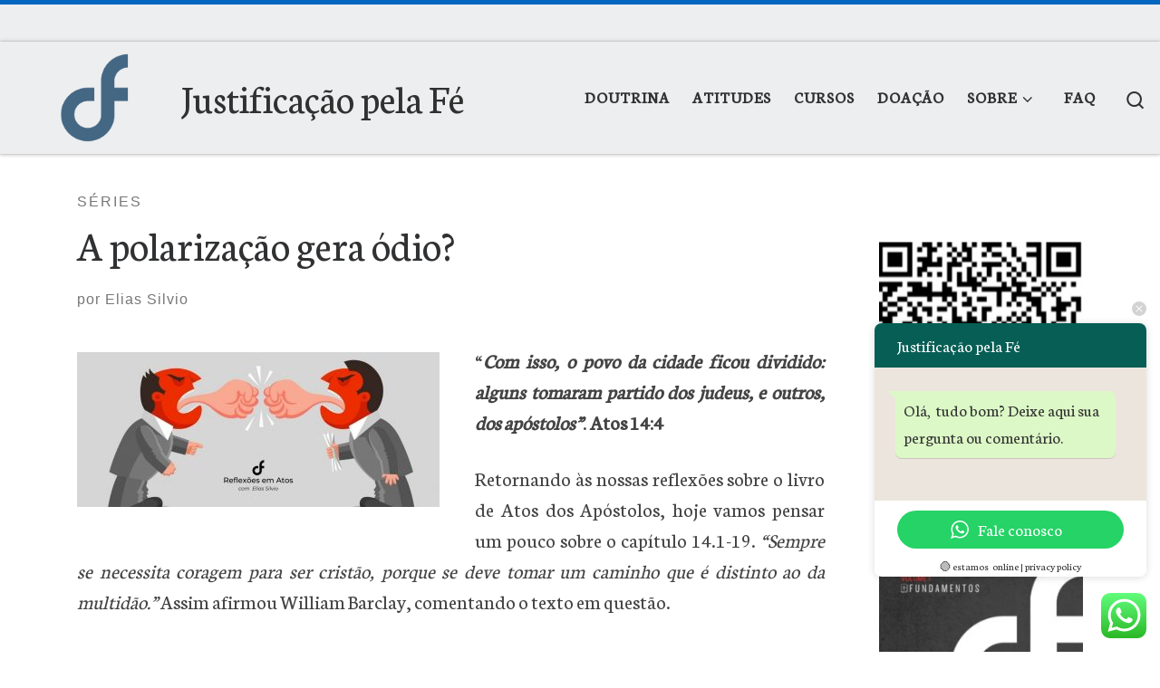

--- FILE ---
content_type: text/html; charset=UTF-8
request_url: https://justificacaopelafe.com.br/a-polarizacao-gera-odio/
body_size: 147164
content:
<!DOCTYPE html>
<!--[if IE 7]>
<html class="ie ie7" lang="pt-BR" id="html">
<![endif]-->
<!--[if IE 8]>
<html class="ie ie8" lang="pt-BR" id="html">
<![endif]-->
<!--[if !(IE 7) | !(IE 8)  ]><!-->
<html lang="pt-BR" id="html" class="no-js">
<!--<![endif]-->
  <head>
  <meta charset="UTF-8" />
  <meta http-equiv="X-UA-Compatible" content="IE=EDGE" />
  <meta name="viewport" content="width=device-width, initial-scale=1.0" />
  <link rel="profile"  href="https://gmpg.org/xfn/11" />
  <link rel="pingback" href="https://justificacaopelafe.com.br/xmlrpc.php" />
<script>(function(html){html.className = html.className.replace(/\bno-js\b/,'js')})(document.documentElement);</script>
<meta name='robots' content='index, follow, max-image-preview:large, max-snippet:-1, max-video-preview:-1' />

	<!-- This site is optimized with the Yoast SEO plugin v26.7 - https://yoast.com/wordpress/plugins/seo/ -->
	<title>A polarização gera ódio? - Justificação pela Fé</title>
	<link rel="canonical" href="https://justificacaopelafe.com.br/a-polarizacao-gera-odio/" />
	<meta property="og:locale" content="pt_BR" />
	<meta property="og:type" content="article" />
	<meta property="og:title" content="A polarização gera ódio? - Justificação pela Fé" />
	<meta property="og:description" content="“Com isso, o povo da cidade ficou dividido: alguns tomaram partido dos judeus, e outros, dos apóstolos”. Atos 14:4 Retornando às nossas reflexões sobre o livro de Atos dos Apóstolos, hoje vamos pensar um pouco sobre o capítulo 14.1-19. “Sempre se necessita coragem para ser cristão, porque se deve tomar um caminho que é distinto ao [&hellip;]" />
	<meta property="og:url" content="https://justificacaopelafe.com.br/a-polarizacao-gera-odio/" />
	<meta property="og:site_name" content="Justificação pela Fé" />
	<meta property="article:publisher" content="http://facebook.com/apcorrea" />
	<meta property="article:published_time" content="2021-03-01T13:39:23+00:00" />
	<meta property="article:modified_time" content="2021-03-01T13:47:54+00:00" />
	<meta property="og:image" content="https://justificacaopelafe.com.br/wp-content/uploads/2021/03/Copia-de-Serie_-Justificacao-e-Livros-1.jpg" />
	<meta property="og:image:width" content="1170" />
	<meta property="og:image:height" content="500" />
	<meta property="og:image:type" content="image/jpeg" />
	<meta name="author" content="Elias Silvio" />
	<meta name="twitter:card" content="summary_large_image" />
	<meta name="twitter:label1" content="Escrito por" />
	<meta name="twitter:data1" content="Elias Silvio" />
	<meta name="twitter:label2" content="Est. tempo de leitura" />
	<meta name="twitter:data2" content="10 minutos" />
	<script type="application/ld+json" class="yoast-schema-graph">{"@context":"https://schema.org","@graph":[{"@type":"Article","@id":"https://justificacaopelafe.com.br/a-polarizacao-gera-odio/#article","isPartOf":{"@id":"https://justificacaopelafe.com.br/a-polarizacao-gera-odio/"},"author":{"name":"Elias Silvio","@id":"https://justificacaopelafe.com.br/#/schema/person/fcaa571c8d627a7faf37ee7b13fb5d8d"},"headline":"A polarização gera ódio?","datePublished":"2021-03-01T13:39:23+00:00","dateModified":"2021-03-01T13:47:54+00:00","mainEntityOfPage":{"@id":"https://justificacaopelafe.com.br/a-polarizacao-gera-odio/"},"wordCount":2071,"publisher":{"@id":"https://justificacaopelafe.com.br/#/schema/person/f1574ccc3f0891ac87d23a7094fe2895"},"image":{"@id":"https://justificacaopelafe.com.br/a-polarizacao-gera-odio/#primaryimage"},"thumbnailUrl":"https://justificacaopelafe.com.br/wp-content/uploads/2021/03/Copia-de-Serie_-Justificacao-e-Livros-1.jpg","keywords":["Reflexões em Atos"],"articleSection":["Séries"],"inLanguage":"pt-BR"},{"@type":"WebPage","@id":"https://justificacaopelafe.com.br/a-polarizacao-gera-odio/","url":"https://justificacaopelafe.com.br/a-polarizacao-gera-odio/","name":"A polarização gera ódio? - Justificação pela Fé","isPartOf":{"@id":"https://justificacaopelafe.com.br/#website"},"primaryImageOfPage":{"@id":"https://justificacaopelafe.com.br/a-polarizacao-gera-odio/#primaryimage"},"image":{"@id":"https://justificacaopelafe.com.br/a-polarizacao-gera-odio/#primaryimage"},"thumbnailUrl":"https://justificacaopelafe.com.br/wp-content/uploads/2021/03/Copia-de-Serie_-Justificacao-e-Livros-1.jpg","datePublished":"2021-03-01T13:39:23+00:00","dateModified":"2021-03-01T13:47:54+00:00","breadcrumb":{"@id":"https://justificacaopelafe.com.br/a-polarizacao-gera-odio/#breadcrumb"},"inLanguage":"pt-BR","potentialAction":[{"@type":"ReadAction","target":["https://justificacaopelafe.com.br/a-polarizacao-gera-odio/"]}]},{"@type":"ImageObject","inLanguage":"pt-BR","@id":"https://justificacaopelafe.com.br/a-polarizacao-gera-odio/#primaryimage","url":"https://justificacaopelafe.com.br/wp-content/uploads/2021/03/Copia-de-Serie_-Justificacao-e-Livros-1.jpg","contentUrl":"https://justificacaopelafe.com.br/wp-content/uploads/2021/03/Copia-de-Serie_-Justificacao-e-Livros-1.jpg","width":1170,"height":500},{"@type":"BreadcrumbList","@id":"https://justificacaopelafe.com.br/a-polarizacao-gera-odio/#breadcrumb","itemListElement":[{"@type":"ListItem","position":1,"name":"Início","item":"https://justificacaopelafe.com.br/"},{"@type":"ListItem","position":2,"name":"A polarização gera ódio?"}]},{"@type":"WebSite","@id":"https://justificacaopelafe.com.br/#website","url":"https://justificacaopelafe.com.br/","name":"Justificação pela Fé","description":"","publisher":{"@id":"https://justificacaopelafe.com.br/#/schema/person/f1574ccc3f0891ac87d23a7094fe2895"},"potentialAction":[{"@type":"SearchAction","target":{"@type":"EntryPoint","urlTemplate":"https://justificacaopelafe.com.br/?s={search_term_string}"},"query-input":{"@type":"PropertyValueSpecification","valueRequired":true,"valueName":"search_term_string"}}],"inLanguage":"pt-BR"},{"@type":["Person","Organization"],"@id":"https://justificacaopelafe.com.br/#/schema/person/f1574ccc3f0891ac87d23a7094fe2895","name":"Paulo Corrêa","image":{"@type":"ImageObject","inLanguage":"pt-BR","@id":"https://justificacaopelafe.com.br/#/schema/person/image/","url":"https://justificacaopelafe.com.br/wp-content/uploads/2015/10/cropped-Simbolo-JF-Azul-1.png","contentUrl":"https://justificacaopelafe.com.br/wp-content/uploads/2015/10/cropped-Simbolo-JF-Azul-1.png","width":1917,"height":1078,"caption":"Paulo Corrêa"},"logo":{"@id":"https://justificacaopelafe.com.br/#/schema/person/image/"},"description":"Pastor da Igreja Batista Reformada de Ceilândia/DF. Fundador e Editor do Ministério Justificação pela Fé. É formado em Teologia Livre pelo Seminário Martin Bucer/SP, pós-graduado em Pregação Expositiva pela FTRB/DF, e mestrando em Teologia Sistemática pelo Puritan Reformed Theological Seminary (PRTS.EDU). É Casado com Pâmela Corrêa, com quem tem uma filha, Ana Corrêa. Para convites para ministração","sameAs":["http://justificacaopelafe.com.br","http://facebook.com/apcorrea"]},{"@type":"Person","@id":"https://justificacaopelafe.com.br/#/schema/person/fcaa571c8d627a7faf37ee7b13fb5d8d","name":"Elias Silvio","image":{"@type":"ImageObject","inLanguage":"pt-BR","@id":"https://justificacaopelafe.com.br/#/schema/person/image/","url":"https://secure.gravatar.com/avatar/62481f41dafa0396b068ddf60113413655504c4851c4b166c63e650085998067?s=96&d=mm&r=g","contentUrl":"https://secure.gravatar.com/avatar/62481f41dafa0396b068ddf60113413655504c4851c4b166c63e650085998067?s=96&d=mm&r=g","caption":"Elias Silvio"},"description":"Membro do Ministérios Justificação pela Fé, amigo fiel e apaixonado pela Teologia Reformada. Membro, líder de pequeno grupo e professor da EBD da Igreja Presbiteriana do Calvário de Sorocaba/SP.","url":"https://justificacaopelafe.com.br/author/elias-silvio/"}]}</script>
	<!-- / Yoast SEO plugin. -->


<link rel='dns-prefetch' href='//www.googletagmanager.com' />
<link rel='dns-prefetch' href='//stats.wp.com' />
<link rel='preconnect' href='//c0.wp.com' />
<link rel="alternate" type="application/rss+xml" title="Feed para Justificação pela Fé &raquo;" href="https://justificacaopelafe.com.br/feed/" />
<link rel="alternate" type="application/rss+xml" title="Feed de comentários para Justificação pela Fé &raquo;" href="https://justificacaopelafe.com.br/comments/feed/" />
<link rel="alternate" type="application/rss+xml" title="Feed de comentários para Justificação pela Fé &raquo; A polarização gera ódio?" href="https://justificacaopelafe.com.br/a-polarizacao-gera-odio/feed/" />
<link rel="alternate" title="oEmbed (JSON)" type="application/json+oembed" href="https://justificacaopelafe.com.br/wp-json/oembed/1.0/embed?url=https%3A%2F%2Fjustificacaopelafe.com.br%2Fa-polarizacao-gera-odio%2F" />
<link rel="alternate" title="oEmbed (XML)" type="text/xml+oembed" href="https://justificacaopelafe.com.br/wp-json/oembed/1.0/embed?url=https%3A%2F%2Fjustificacaopelafe.com.br%2Fa-polarizacao-gera-odio%2F&#038;format=xml" />
<style id='wp-img-auto-sizes-contain-inline-css'>
img:is([sizes=auto i],[sizes^="auto," i]){contain-intrinsic-size:3000px 1500px}
/*# sourceURL=wp-img-auto-sizes-contain-inline-css */
</style>
<link rel='stylesheet' id='scap.flashblock-css' href='https://justificacaopelafe.com.br/wp-content/plugins/compact-wp-audio-player/css/flashblock.css?ver=6.9' media='all' />
<link rel='stylesheet' id='scap.player-css' href='https://justificacaopelafe.com.br/wp-content/plugins/compact-wp-audio-player/css/player.css?ver=6.9' media='all' />
<link rel='stylesheet' id='sgr-css' href='https://justificacaopelafe.com.br/wp-content/plugins/simple-google-recaptcha/sgr.css?ver=1677404588' media='all' />
<link rel='stylesheet' id='jetpack_related-posts-css' href='https://c0.wp.com/p/jetpack/15.4/modules/related-posts/related-posts.css' media='all' />
<link rel='stylesheet' id='ht_ctc_main_css-css' href='https://justificacaopelafe.com.br/wp-content/plugins/click-to-chat-for-whatsapp/new/inc/assets/css/main.css?ver=3.32' media='all' />
<style id='wp-emoji-styles-inline-css'>

	img.wp-smiley, img.emoji {
		display: inline !important;
		border: none !important;
		box-shadow: none !important;
		height: 1em !important;
		width: 1em !important;
		margin: 0 0.07em !important;
		vertical-align: -0.1em !important;
		background: none !important;
		padding: 0 !important;
	}
/*# sourceURL=wp-emoji-styles-inline-css */
</style>
<style id='wp-block-library-inline-css'>
:root{--wp-block-synced-color:#7a00df;--wp-block-synced-color--rgb:122,0,223;--wp-bound-block-color:var(--wp-block-synced-color);--wp-editor-canvas-background:#ddd;--wp-admin-theme-color:#007cba;--wp-admin-theme-color--rgb:0,124,186;--wp-admin-theme-color-darker-10:#006ba1;--wp-admin-theme-color-darker-10--rgb:0,107,160.5;--wp-admin-theme-color-darker-20:#005a87;--wp-admin-theme-color-darker-20--rgb:0,90,135;--wp-admin-border-width-focus:2px}@media (min-resolution:192dpi){:root{--wp-admin-border-width-focus:1.5px}}.wp-element-button{cursor:pointer}:root .has-very-light-gray-background-color{background-color:#eee}:root .has-very-dark-gray-background-color{background-color:#313131}:root .has-very-light-gray-color{color:#eee}:root .has-very-dark-gray-color{color:#313131}:root .has-vivid-green-cyan-to-vivid-cyan-blue-gradient-background{background:linear-gradient(135deg,#00d084,#0693e3)}:root .has-purple-crush-gradient-background{background:linear-gradient(135deg,#34e2e4,#4721fb 50%,#ab1dfe)}:root .has-hazy-dawn-gradient-background{background:linear-gradient(135deg,#faaca8,#dad0ec)}:root .has-subdued-olive-gradient-background{background:linear-gradient(135deg,#fafae1,#67a671)}:root .has-atomic-cream-gradient-background{background:linear-gradient(135deg,#fdd79a,#004a59)}:root .has-nightshade-gradient-background{background:linear-gradient(135deg,#330968,#31cdcf)}:root .has-midnight-gradient-background{background:linear-gradient(135deg,#020381,#2874fc)}:root{--wp--preset--font-size--normal:16px;--wp--preset--font-size--huge:42px}.has-regular-font-size{font-size:1em}.has-larger-font-size{font-size:2.625em}.has-normal-font-size{font-size:var(--wp--preset--font-size--normal)}.has-huge-font-size{font-size:var(--wp--preset--font-size--huge)}.has-text-align-center{text-align:center}.has-text-align-left{text-align:left}.has-text-align-right{text-align:right}.has-fit-text{white-space:nowrap!important}#end-resizable-editor-section{display:none}.aligncenter{clear:both}.items-justified-left{justify-content:flex-start}.items-justified-center{justify-content:center}.items-justified-right{justify-content:flex-end}.items-justified-space-between{justify-content:space-between}.screen-reader-text{border:0;clip-path:inset(50%);height:1px;margin:-1px;overflow:hidden;padding:0;position:absolute;width:1px;word-wrap:normal!important}.screen-reader-text:focus{background-color:#ddd;clip-path:none;color:#444;display:block;font-size:1em;height:auto;left:5px;line-height:normal;padding:15px 23px 14px;text-decoration:none;top:5px;width:auto;z-index:100000}html :where(.has-border-color){border-style:solid}html :where([style*=border-top-color]){border-top-style:solid}html :where([style*=border-right-color]){border-right-style:solid}html :where([style*=border-bottom-color]){border-bottom-style:solid}html :where([style*=border-left-color]){border-left-style:solid}html :where([style*=border-width]){border-style:solid}html :where([style*=border-top-width]){border-top-style:solid}html :where([style*=border-right-width]){border-right-style:solid}html :where([style*=border-bottom-width]){border-bottom-style:solid}html :where([style*=border-left-width]){border-left-style:solid}html :where(img[class*=wp-image-]){height:auto;max-width:100%}:where(figure){margin:0 0 1em}html :where(.is-position-sticky){--wp-admin--admin-bar--position-offset:var(--wp-admin--admin-bar--height,0px)}@media screen and (max-width:600px){html :where(.is-position-sticky){--wp-admin--admin-bar--position-offset:0px}}

/*# sourceURL=wp-block-library-inline-css */
</style><style id='wp-block-image-inline-css'>
.wp-block-image>a,.wp-block-image>figure>a{display:inline-block}.wp-block-image img{box-sizing:border-box;height:auto;max-width:100%;vertical-align:bottom}@media not (prefers-reduced-motion){.wp-block-image img.hide{visibility:hidden}.wp-block-image img.show{animation:show-content-image .4s}}.wp-block-image[style*=border-radius] img,.wp-block-image[style*=border-radius]>a{border-radius:inherit}.wp-block-image.has-custom-border img{box-sizing:border-box}.wp-block-image.aligncenter{text-align:center}.wp-block-image.alignfull>a,.wp-block-image.alignwide>a{width:100%}.wp-block-image.alignfull img,.wp-block-image.alignwide img{height:auto;width:100%}.wp-block-image .aligncenter,.wp-block-image .alignleft,.wp-block-image .alignright,.wp-block-image.aligncenter,.wp-block-image.alignleft,.wp-block-image.alignright{display:table}.wp-block-image .aligncenter>figcaption,.wp-block-image .alignleft>figcaption,.wp-block-image .alignright>figcaption,.wp-block-image.aligncenter>figcaption,.wp-block-image.alignleft>figcaption,.wp-block-image.alignright>figcaption{caption-side:bottom;display:table-caption}.wp-block-image .alignleft{float:left;margin:.5em 1em .5em 0}.wp-block-image .alignright{float:right;margin:.5em 0 .5em 1em}.wp-block-image .aligncenter{margin-left:auto;margin-right:auto}.wp-block-image :where(figcaption){margin-bottom:1em;margin-top:.5em}.wp-block-image.is-style-circle-mask img{border-radius:9999px}@supports ((-webkit-mask-image:none) or (mask-image:none)) or (-webkit-mask-image:none){.wp-block-image.is-style-circle-mask img{border-radius:0;-webkit-mask-image:url('data:image/svg+xml;utf8,<svg viewBox="0 0 100 100" xmlns="http://www.w3.org/2000/svg"><circle cx="50" cy="50" r="50"/></svg>');mask-image:url('data:image/svg+xml;utf8,<svg viewBox="0 0 100 100" xmlns="http://www.w3.org/2000/svg"><circle cx="50" cy="50" r="50"/></svg>');mask-mode:alpha;-webkit-mask-position:center;mask-position:center;-webkit-mask-repeat:no-repeat;mask-repeat:no-repeat;-webkit-mask-size:contain;mask-size:contain}}:root :where(.wp-block-image.is-style-rounded img,.wp-block-image .is-style-rounded img){border-radius:9999px}.wp-block-image figure{margin:0}.wp-lightbox-container{display:flex;flex-direction:column;position:relative}.wp-lightbox-container img{cursor:zoom-in}.wp-lightbox-container img:hover+button{opacity:1}.wp-lightbox-container button{align-items:center;backdrop-filter:blur(16px) saturate(180%);background-color:#5a5a5a40;border:none;border-radius:4px;cursor:zoom-in;display:flex;height:20px;justify-content:center;opacity:0;padding:0;position:absolute;right:16px;text-align:center;top:16px;width:20px;z-index:100}@media not (prefers-reduced-motion){.wp-lightbox-container button{transition:opacity .2s ease}}.wp-lightbox-container button:focus-visible{outline:3px auto #5a5a5a40;outline:3px auto -webkit-focus-ring-color;outline-offset:3px}.wp-lightbox-container button:hover{cursor:pointer;opacity:1}.wp-lightbox-container button:focus{opacity:1}.wp-lightbox-container button:focus,.wp-lightbox-container button:hover,.wp-lightbox-container button:not(:hover):not(:active):not(.has-background){background-color:#5a5a5a40;border:none}.wp-lightbox-overlay{box-sizing:border-box;cursor:zoom-out;height:100vh;left:0;overflow:hidden;position:fixed;top:0;visibility:hidden;width:100%;z-index:100000}.wp-lightbox-overlay .close-button{align-items:center;cursor:pointer;display:flex;justify-content:center;min-height:40px;min-width:40px;padding:0;position:absolute;right:calc(env(safe-area-inset-right) + 16px);top:calc(env(safe-area-inset-top) + 16px);z-index:5000000}.wp-lightbox-overlay .close-button:focus,.wp-lightbox-overlay .close-button:hover,.wp-lightbox-overlay .close-button:not(:hover):not(:active):not(.has-background){background:none;border:none}.wp-lightbox-overlay .lightbox-image-container{height:var(--wp--lightbox-container-height);left:50%;overflow:hidden;position:absolute;top:50%;transform:translate(-50%,-50%);transform-origin:top left;width:var(--wp--lightbox-container-width);z-index:9999999999}.wp-lightbox-overlay .wp-block-image{align-items:center;box-sizing:border-box;display:flex;height:100%;justify-content:center;margin:0;position:relative;transform-origin:0 0;width:100%;z-index:3000000}.wp-lightbox-overlay .wp-block-image img{height:var(--wp--lightbox-image-height);min-height:var(--wp--lightbox-image-height);min-width:var(--wp--lightbox-image-width);width:var(--wp--lightbox-image-width)}.wp-lightbox-overlay .wp-block-image figcaption{display:none}.wp-lightbox-overlay button{background:none;border:none}.wp-lightbox-overlay .scrim{background-color:#fff;height:100%;opacity:.9;position:absolute;width:100%;z-index:2000000}.wp-lightbox-overlay.active{visibility:visible}@media not (prefers-reduced-motion){.wp-lightbox-overlay.active{animation:turn-on-visibility .25s both}.wp-lightbox-overlay.active img{animation:turn-on-visibility .35s both}.wp-lightbox-overlay.show-closing-animation:not(.active){animation:turn-off-visibility .35s both}.wp-lightbox-overlay.show-closing-animation:not(.active) img{animation:turn-off-visibility .25s both}.wp-lightbox-overlay.zoom.active{animation:none;opacity:1;visibility:visible}.wp-lightbox-overlay.zoom.active .lightbox-image-container{animation:lightbox-zoom-in .4s}.wp-lightbox-overlay.zoom.active .lightbox-image-container img{animation:none}.wp-lightbox-overlay.zoom.active .scrim{animation:turn-on-visibility .4s forwards}.wp-lightbox-overlay.zoom.show-closing-animation:not(.active){animation:none}.wp-lightbox-overlay.zoom.show-closing-animation:not(.active) .lightbox-image-container{animation:lightbox-zoom-out .4s}.wp-lightbox-overlay.zoom.show-closing-animation:not(.active) .lightbox-image-container img{animation:none}.wp-lightbox-overlay.zoom.show-closing-animation:not(.active) .scrim{animation:turn-off-visibility .4s forwards}}@keyframes show-content-image{0%{visibility:hidden}99%{visibility:hidden}to{visibility:visible}}@keyframes turn-on-visibility{0%{opacity:0}to{opacity:1}}@keyframes turn-off-visibility{0%{opacity:1;visibility:visible}99%{opacity:0;visibility:visible}to{opacity:0;visibility:hidden}}@keyframes lightbox-zoom-in{0%{transform:translate(calc((-100vw + var(--wp--lightbox-scrollbar-width))/2 + var(--wp--lightbox-initial-left-position)),calc(-50vh + var(--wp--lightbox-initial-top-position))) scale(var(--wp--lightbox-scale))}to{transform:translate(-50%,-50%) scale(1)}}@keyframes lightbox-zoom-out{0%{transform:translate(-50%,-50%) scale(1);visibility:visible}99%{visibility:visible}to{transform:translate(calc((-100vw + var(--wp--lightbox-scrollbar-width))/2 + var(--wp--lightbox-initial-left-position)),calc(-50vh + var(--wp--lightbox-initial-top-position))) scale(var(--wp--lightbox-scale));visibility:hidden}}
/*# sourceURL=https://c0.wp.com/c/6.9/wp-includes/blocks/image/style.min.css */
</style>
<style id='wp-block-columns-inline-css'>
.wp-block-columns{box-sizing:border-box;display:flex;flex-wrap:wrap!important}@media (min-width:782px){.wp-block-columns{flex-wrap:nowrap!important}}.wp-block-columns{align-items:normal!important}.wp-block-columns.are-vertically-aligned-top{align-items:flex-start}.wp-block-columns.are-vertically-aligned-center{align-items:center}.wp-block-columns.are-vertically-aligned-bottom{align-items:flex-end}@media (max-width:781px){.wp-block-columns:not(.is-not-stacked-on-mobile)>.wp-block-column{flex-basis:100%!important}}@media (min-width:782px){.wp-block-columns:not(.is-not-stacked-on-mobile)>.wp-block-column{flex-basis:0;flex-grow:1}.wp-block-columns:not(.is-not-stacked-on-mobile)>.wp-block-column[style*=flex-basis]{flex-grow:0}}.wp-block-columns.is-not-stacked-on-mobile{flex-wrap:nowrap!important}.wp-block-columns.is-not-stacked-on-mobile>.wp-block-column{flex-basis:0;flex-grow:1}.wp-block-columns.is-not-stacked-on-mobile>.wp-block-column[style*=flex-basis]{flex-grow:0}:where(.wp-block-columns){margin-bottom:1.75em}:where(.wp-block-columns.has-background){padding:1.25em 2.375em}.wp-block-column{flex-grow:1;min-width:0;overflow-wrap:break-word;word-break:break-word}.wp-block-column.is-vertically-aligned-top{align-self:flex-start}.wp-block-column.is-vertically-aligned-center{align-self:center}.wp-block-column.is-vertically-aligned-bottom{align-self:flex-end}.wp-block-column.is-vertically-aligned-stretch{align-self:stretch}.wp-block-column.is-vertically-aligned-bottom,.wp-block-column.is-vertically-aligned-center,.wp-block-column.is-vertically-aligned-top{width:100%}
/*# sourceURL=https://c0.wp.com/c/6.9/wp-includes/blocks/columns/style.min.css */
</style>
<link rel='stylesheet' id='mediaelement-css' href='https://c0.wp.com/c/6.9/wp-includes/js/mediaelement/mediaelementplayer-legacy.min.css' media='all' />
<link rel='stylesheet' id='wp-mediaelement-css' href='https://c0.wp.com/c/6.9/wp-includes/js/mediaelement/wp-mediaelement.min.css' media='all' />
<style id='global-styles-inline-css'>
:root{--wp--preset--aspect-ratio--square: 1;--wp--preset--aspect-ratio--4-3: 4/3;--wp--preset--aspect-ratio--3-4: 3/4;--wp--preset--aspect-ratio--3-2: 3/2;--wp--preset--aspect-ratio--2-3: 2/3;--wp--preset--aspect-ratio--16-9: 16/9;--wp--preset--aspect-ratio--9-16: 9/16;--wp--preset--color--black: #000000;--wp--preset--color--cyan-bluish-gray: #abb8c3;--wp--preset--color--white: #ffffff;--wp--preset--color--pale-pink: #f78da7;--wp--preset--color--vivid-red: #cf2e2e;--wp--preset--color--luminous-vivid-orange: #ff6900;--wp--preset--color--luminous-vivid-amber: #fcb900;--wp--preset--color--light-green-cyan: #7bdcb5;--wp--preset--color--vivid-green-cyan: #00d084;--wp--preset--color--pale-cyan-blue: #8ed1fc;--wp--preset--color--vivid-cyan-blue: #0693e3;--wp--preset--color--vivid-purple: #9b51e0;--wp--preset--gradient--vivid-cyan-blue-to-vivid-purple: linear-gradient(135deg,rgb(6,147,227) 0%,rgb(155,81,224) 100%);--wp--preset--gradient--light-green-cyan-to-vivid-green-cyan: linear-gradient(135deg,rgb(122,220,180) 0%,rgb(0,208,130) 100%);--wp--preset--gradient--luminous-vivid-amber-to-luminous-vivid-orange: linear-gradient(135deg,rgb(252,185,0) 0%,rgb(255,105,0) 100%);--wp--preset--gradient--luminous-vivid-orange-to-vivid-red: linear-gradient(135deg,rgb(255,105,0) 0%,rgb(207,46,46) 100%);--wp--preset--gradient--very-light-gray-to-cyan-bluish-gray: linear-gradient(135deg,rgb(238,238,238) 0%,rgb(169,184,195) 100%);--wp--preset--gradient--cool-to-warm-spectrum: linear-gradient(135deg,rgb(74,234,220) 0%,rgb(151,120,209) 20%,rgb(207,42,186) 40%,rgb(238,44,130) 60%,rgb(251,105,98) 80%,rgb(254,248,76) 100%);--wp--preset--gradient--blush-light-purple: linear-gradient(135deg,rgb(255,206,236) 0%,rgb(152,150,240) 100%);--wp--preset--gradient--blush-bordeaux: linear-gradient(135deg,rgb(254,205,165) 0%,rgb(254,45,45) 50%,rgb(107,0,62) 100%);--wp--preset--gradient--luminous-dusk: linear-gradient(135deg,rgb(255,203,112) 0%,rgb(199,81,192) 50%,rgb(65,88,208) 100%);--wp--preset--gradient--pale-ocean: linear-gradient(135deg,rgb(255,245,203) 0%,rgb(182,227,212) 50%,rgb(51,167,181) 100%);--wp--preset--gradient--electric-grass: linear-gradient(135deg,rgb(202,248,128) 0%,rgb(113,206,126) 100%);--wp--preset--gradient--midnight: linear-gradient(135deg,rgb(2,3,129) 0%,rgb(40,116,252) 100%);--wp--preset--font-size--small: 13px;--wp--preset--font-size--medium: 20px;--wp--preset--font-size--large: 36px;--wp--preset--font-size--x-large: 42px;--wp--preset--spacing--20: 0.44rem;--wp--preset--spacing--30: 0.67rem;--wp--preset--spacing--40: 1rem;--wp--preset--spacing--50: 1.5rem;--wp--preset--spacing--60: 2.25rem;--wp--preset--spacing--70: 3.38rem;--wp--preset--spacing--80: 5.06rem;--wp--preset--shadow--natural: 6px 6px 9px rgba(0, 0, 0, 0.2);--wp--preset--shadow--deep: 12px 12px 50px rgba(0, 0, 0, 0.4);--wp--preset--shadow--sharp: 6px 6px 0px rgba(0, 0, 0, 0.2);--wp--preset--shadow--outlined: 6px 6px 0px -3px rgb(255, 255, 255), 6px 6px rgb(0, 0, 0);--wp--preset--shadow--crisp: 6px 6px 0px rgb(0, 0, 0);}:where(.is-layout-flex){gap: 0.5em;}:where(.is-layout-grid){gap: 0.5em;}body .is-layout-flex{display: flex;}.is-layout-flex{flex-wrap: wrap;align-items: center;}.is-layout-flex > :is(*, div){margin: 0;}body .is-layout-grid{display: grid;}.is-layout-grid > :is(*, div){margin: 0;}:where(.wp-block-columns.is-layout-flex){gap: 2em;}:where(.wp-block-columns.is-layout-grid){gap: 2em;}:where(.wp-block-post-template.is-layout-flex){gap: 1.25em;}:where(.wp-block-post-template.is-layout-grid){gap: 1.25em;}.has-black-color{color: var(--wp--preset--color--black) !important;}.has-cyan-bluish-gray-color{color: var(--wp--preset--color--cyan-bluish-gray) !important;}.has-white-color{color: var(--wp--preset--color--white) !important;}.has-pale-pink-color{color: var(--wp--preset--color--pale-pink) !important;}.has-vivid-red-color{color: var(--wp--preset--color--vivid-red) !important;}.has-luminous-vivid-orange-color{color: var(--wp--preset--color--luminous-vivid-orange) !important;}.has-luminous-vivid-amber-color{color: var(--wp--preset--color--luminous-vivid-amber) !important;}.has-light-green-cyan-color{color: var(--wp--preset--color--light-green-cyan) !important;}.has-vivid-green-cyan-color{color: var(--wp--preset--color--vivid-green-cyan) !important;}.has-pale-cyan-blue-color{color: var(--wp--preset--color--pale-cyan-blue) !important;}.has-vivid-cyan-blue-color{color: var(--wp--preset--color--vivid-cyan-blue) !important;}.has-vivid-purple-color{color: var(--wp--preset--color--vivid-purple) !important;}.has-black-background-color{background-color: var(--wp--preset--color--black) !important;}.has-cyan-bluish-gray-background-color{background-color: var(--wp--preset--color--cyan-bluish-gray) !important;}.has-white-background-color{background-color: var(--wp--preset--color--white) !important;}.has-pale-pink-background-color{background-color: var(--wp--preset--color--pale-pink) !important;}.has-vivid-red-background-color{background-color: var(--wp--preset--color--vivid-red) !important;}.has-luminous-vivid-orange-background-color{background-color: var(--wp--preset--color--luminous-vivid-orange) !important;}.has-luminous-vivid-amber-background-color{background-color: var(--wp--preset--color--luminous-vivid-amber) !important;}.has-light-green-cyan-background-color{background-color: var(--wp--preset--color--light-green-cyan) !important;}.has-vivid-green-cyan-background-color{background-color: var(--wp--preset--color--vivid-green-cyan) !important;}.has-pale-cyan-blue-background-color{background-color: var(--wp--preset--color--pale-cyan-blue) !important;}.has-vivid-cyan-blue-background-color{background-color: var(--wp--preset--color--vivid-cyan-blue) !important;}.has-vivid-purple-background-color{background-color: var(--wp--preset--color--vivid-purple) !important;}.has-black-border-color{border-color: var(--wp--preset--color--black) !important;}.has-cyan-bluish-gray-border-color{border-color: var(--wp--preset--color--cyan-bluish-gray) !important;}.has-white-border-color{border-color: var(--wp--preset--color--white) !important;}.has-pale-pink-border-color{border-color: var(--wp--preset--color--pale-pink) !important;}.has-vivid-red-border-color{border-color: var(--wp--preset--color--vivid-red) !important;}.has-luminous-vivid-orange-border-color{border-color: var(--wp--preset--color--luminous-vivid-orange) !important;}.has-luminous-vivid-amber-border-color{border-color: var(--wp--preset--color--luminous-vivid-amber) !important;}.has-light-green-cyan-border-color{border-color: var(--wp--preset--color--light-green-cyan) !important;}.has-vivid-green-cyan-border-color{border-color: var(--wp--preset--color--vivid-green-cyan) !important;}.has-pale-cyan-blue-border-color{border-color: var(--wp--preset--color--pale-cyan-blue) !important;}.has-vivid-cyan-blue-border-color{border-color: var(--wp--preset--color--vivid-cyan-blue) !important;}.has-vivid-purple-border-color{border-color: var(--wp--preset--color--vivid-purple) !important;}.has-vivid-cyan-blue-to-vivid-purple-gradient-background{background: var(--wp--preset--gradient--vivid-cyan-blue-to-vivid-purple) !important;}.has-light-green-cyan-to-vivid-green-cyan-gradient-background{background: var(--wp--preset--gradient--light-green-cyan-to-vivid-green-cyan) !important;}.has-luminous-vivid-amber-to-luminous-vivid-orange-gradient-background{background: var(--wp--preset--gradient--luminous-vivid-amber-to-luminous-vivid-orange) !important;}.has-luminous-vivid-orange-to-vivid-red-gradient-background{background: var(--wp--preset--gradient--luminous-vivid-orange-to-vivid-red) !important;}.has-very-light-gray-to-cyan-bluish-gray-gradient-background{background: var(--wp--preset--gradient--very-light-gray-to-cyan-bluish-gray) !important;}.has-cool-to-warm-spectrum-gradient-background{background: var(--wp--preset--gradient--cool-to-warm-spectrum) !important;}.has-blush-light-purple-gradient-background{background: var(--wp--preset--gradient--blush-light-purple) !important;}.has-blush-bordeaux-gradient-background{background: var(--wp--preset--gradient--blush-bordeaux) !important;}.has-luminous-dusk-gradient-background{background: var(--wp--preset--gradient--luminous-dusk) !important;}.has-pale-ocean-gradient-background{background: var(--wp--preset--gradient--pale-ocean) !important;}.has-electric-grass-gradient-background{background: var(--wp--preset--gradient--electric-grass) !important;}.has-midnight-gradient-background{background: var(--wp--preset--gradient--midnight) !important;}.has-small-font-size{font-size: var(--wp--preset--font-size--small) !important;}.has-medium-font-size{font-size: var(--wp--preset--font-size--medium) !important;}.has-large-font-size{font-size: var(--wp--preset--font-size--large) !important;}.has-x-large-font-size{font-size: var(--wp--preset--font-size--x-large) !important;}
:where(.wp-block-columns.is-layout-flex){gap: 2em;}:where(.wp-block-columns.is-layout-grid){gap: 2em;}
/*# sourceURL=global-styles-inline-css */
</style>
<style id='core-block-supports-inline-css'>
.wp-container-core-columns-is-layout-9d6595d7{flex-wrap:nowrap;}
/*# sourceURL=core-block-supports-inline-css */
</style>

<style id='classic-theme-styles-inline-css'>
/*! This file is auto-generated */
.wp-block-button__link{color:#fff;background-color:#32373c;border-radius:9999px;box-shadow:none;text-decoration:none;padding:calc(.667em + 2px) calc(1.333em + 2px);font-size:1.125em}.wp-block-file__button{background:#32373c;color:#fff;text-decoration:none}
/*# sourceURL=/wp-includes/css/classic-themes.min.css */
</style>
<link rel='stylesheet' id='likebtn_style-css' href='https://justificacaopelafe.com.br/wp-content/plugins/likebtn-like-button/public/css/style.css?ver=6.9' media='all' />
<link rel='stylesheet' id='mpl-publisher-css' href='https://justificacaopelafe.com.br/wp-content/plugins/mpl-publisher/assets/css/mpl-widget.css?ver=6.9' media='all' />
<link rel='stylesheet' id='ultimate-post-list-public-style-css' href='https://justificacaopelafe.com.br/wp-content/plugins/ultimate-post-list/public/css/ultimate-post-list-public.css?ver=5.2.7.1' media='all' />
<link rel='stylesheet' id='customizr-main-css' href='https://justificacaopelafe.com.br/wp-content/themes/customizr/assets/front/css/style.min.css?ver=4.4.24' media='all' />
<style id='customizr-main-inline-css'>
::-moz-selection{background-color:#0066bf}::selection{background-color:#0066bf}a,.btn-skin:active,.btn-skin:focus,.btn-skin:hover,.btn-skin.inverted,.grid-container__classic .post-type__icon,.post-type__icon:hover .icn-format,.grid-container__classic .post-type__icon:hover .icn-format,[class*='grid-container__'] .entry-title a.czr-title:hover,input[type=checkbox]:checked::before{color:#0066bf}.czr-css-loader > div ,.btn-skin,.btn-skin:active,.btn-skin:focus,.btn-skin:hover,.btn-skin-h-dark,.btn-skin-h-dark.inverted:active,.btn-skin-h-dark.inverted:focus,.btn-skin-h-dark.inverted:hover{border-color:#0066bf}.tc-header.border-top{border-top-color:#0066bf}[class*='grid-container__'] .entry-title a:hover::after,.grid-container__classic .post-type__icon,.btn-skin,.btn-skin.inverted:active,.btn-skin.inverted:focus,.btn-skin.inverted:hover,.btn-skin-h-dark,.btn-skin-h-dark.inverted:active,.btn-skin-h-dark.inverted:focus,.btn-skin-h-dark.inverted:hover,.sidebar .widget-title::after,input[type=radio]:checked::before{background-color:#0066bf}.btn-skin-light:active,.btn-skin-light:focus,.btn-skin-light:hover,.btn-skin-light.inverted{color:#0d8eff}input:not([type='submit']):not([type='button']):not([type='number']):not([type='checkbox']):not([type='radio']):focus,textarea:focus,.btn-skin-light,.btn-skin-light.inverted,.btn-skin-light:active,.btn-skin-light:focus,.btn-skin-light:hover,.btn-skin-light.inverted:active,.btn-skin-light.inverted:focus,.btn-skin-light.inverted:hover{border-color:#0d8eff}.btn-skin-light,.btn-skin-light.inverted:active,.btn-skin-light.inverted:focus,.btn-skin-light.inverted:hover{background-color:#0d8eff}.btn-skin-lightest:active,.btn-skin-lightest:focus,.btn-skin-lightest:hover,.btn-skin-lightest.inverted{color:#269aff}.btn-skin-lightest,.btn-skin-lightest.inverted,.btn-skin-lightest:active,.btn-skin-lightest:focus,.btn-skin-lightest:hover,.btn-skin-lightest.inverted:active,.btn-skin-lightest.inverted:focus,.btn-skin-lightest.inverted:hover{border-color:#269aff}.btn-skin-lightest,.btn-skin-lightest.inverted:active,.btn-skin-lightest.inverted:focus,.btn-skin-lightest.inverted:hover{background-color:#269aff}.pagination,a:hover,a:focus,a:active,.btn-skin-dark:active,.btn-skin-dark:focus,.btn-skin-dark:hover,.btn-skin-dark.inverted,.btn-skin-dark-oh:active,.btn-skin-dark-oh:focus,.btn-skin-dark-oh:hover,.post-info a:not(.btn):hover,.grid-container__classic .post-type__icon .icn-format,[class*='grid-container__'] .hover .entry-title a,.widget-area a:not(.btn):hover,a.czr-format-link:hover,.format-link.hover a.czr-format-link,button[type=submit]:hover,button[type=submit]:active,button[type=submit]:focus,input[type=submit]:hover,input[type=submit]:active,input[type=submit]:focus,.tabs .nav-link:hover,.tabs .nav-link.active,.tabs .nav-link.active:hover,.tabs .nav-link.active:focus{color:#004582}.grid-container__classic.tc-grid-border .grid__item,.btn-skin-dark,.btn-skin-dark.inverted,button[type=submit],input[type=submit],.btn-skin-dark:active,.btn-skin-dark:focus,.btn-skin-dark:hover,.btn-skin-dark.inverted:active,.btn-skin-dark.inverted:focus,.btn-skin-dark.inverted:hover,.btn-skin-h-dark:active,.btn-skin-h-dark:focus,.btn-skin-h-dark:hover,.btn-skin-h-dark.inverted,.btn-skin-h-dark.inverted,.btn-skin-h-dark.inverted,.btn-skin-dark-oh:active,.btn-skin-dark-oh:focus,.btn-skin-dark-oh:hover,.btn-skin-dark-oh.inverted:active,.btn-skin-dark-oh.inverted:focus,.btn-skin-dark-oh.inverted:hover,button[type=submit]:hover,button[type=submit]:active,button[type=submit]:focus,input[type=submit]:hover,input[type=submit]:active,input[type=submit]:focus{border-color:#004582}.btn-skin-dark,.btn-skin-dark.inverted:active,.btn-skin-dark.inverted:focus,.btn-skin-dark.inverted:hover,.btn-skin-h-dark:active,.btn-skin-h-dark:focus,.btn-skin-h-dark:hover,.btn-skin-h-dark.inverted,.btn-skin-h-dark.inverted,.btn-skin-h-dark.inverted,.btn-skin-dark-oh.inverted:active,.btn-skin-dark-oh.inverted:focus,.btn-skin-dark-oh.inverted:hover,.grid-container__classic .post-type__icon:hover,button[type=submit],input[type=submit],.czr-link-hover-underline .widgets-list-layout-links a:not(.btn)::before,.czr-link-hover-underline .widget_archive a:not(.btn)::before,.czr-link-hover-underline .widget_nav_menu a:not(.btn)::before,.czr-link-hover-underline .widget_rss ul a:not(.btn)::before,.czr-link-hover-underline .widget_recent_entries a:not(.btn)::before,.czr-link-hover-underline .widget_categories a:not(.btn)::before,.czr-link-hover-underline .widget_meta a:not(.btn)::before,.czr-link-hover-underline .widget_recent_comments a:not(.btn)::before,.czr-link-hover-underline .widget_pages a:not(.btn)::before,.czr-link-hover-underline .widget_calendar a:not(.btn)::before,[class*='grid-container__'] .hover .entry-title a::after,a.czr-format-link::before,.comment-author a::before,.comment-link::before,.tabs .nav-link.active::before{background-color:#004582}.btn-skin-dark-shaded:active,.btn-skin-dark-shaded:focus,.btn-skin-dark-shaded:hover,.btn-skin-dark-shaded.inverted{background-color:rgba(0,69,130,0.2)}.btn-skin-dark-shaded,.btn-skin-dark-shaded.inverted:active,.btn-skin-dark-shaded.inverted:focus,.btn-skin-dark-shaded.inverted:hover{background-color:rgba(0,69,130,0.8)}.tc-header,#tc-sn .tc-sn-inner,.czr-overlay,.add-menu-button,.tc-header .socials a,.tc-header .socials a:focus,.tc-header .socials a:active,.nav__utils,.nav__utils a,.nav__utils a:focus,.nav__utils a:active,.header-contact__info a,.header-contact__info a:focus,.header-contact__info a:active,.czr-overlay a:hover,.dropdown-menu,.tc-header .navbar-brand-sitename,[class*=nav__menu] .nav__link,[class*=nav__menu] .nav__link-wrapper .caret__dropdown-toggler,[class*=nav__menu] .dropdown-menu .nav__link,[class*=nav__menu] .dropdown-item .nav__link:hover,.tc-header form.czr-form label,.czr-overlay form.czr-form label,.tc-header .czr-form input:not([type='submit']):not([type='button']):not([type='number']):not([type='checkbox']):not([type='radio']),.tc-header .czr-form textarea,.tc-header .czr-form .form-control,.czr-overlay .czr-form input:not([type='submit']):not([type='button']):not([type='number']):not([type='checkbox']):not([type='radio']),.czr-overlay .czr-form textarea,.czr-overlay .czr-form .form-control,.tc-header h1,.tc-header h2,.tc-header h3,.tc-header h4,.tc-header h5,.tc-header h6{color:#313131}.tc-header .czr-form input:not([type='submit']):not([type='button']):not([type='number']):not([type='checkbox']):not([type='radio']),.tc-header .czr-form textarea,.tc-header .czr-form .form-control,.czr-overlay .czr-form input:not([type='submit']):not([type='button']):not([type='number']):not([type='checkbox']):not([type='radio']),.czr-overlay .czr-form textarea,.czr-overlay .czr-form .form-control{border-color:#313131}.ham__toggler-span-wrapper .line,[class*=nav__menu] .nav__title::before{background-color:#313131}.header-tagline,[class*=nav__menu] .nav__link:hover,[class*=nav__menu] .nav__link-wrapper .caret__dropdown-toggler:hover,[class*=nav__menu] .show:not(.dropdown-item) > .nav__link,[class*=nav__menu] .show:not(.dropdown-item) > .nav__link-wrapper .nav__link,.czr-highlight-contextual-menu-items [class*=nav__menu] li:not(.dropdown-item).current-active > .nav__link,.czr-highlight-contextual-menu-items [class*=nav__menu] li:not(.dropdown-item).current-active > .nav__link-wrapper .nav__link,.czr-highlight-contextual-menu-items [class*=nav__menu] .current-menu-item > .nav__link,.czr-highlight-contextual-menu-items [class*=nav__menu] .current-menu-item > .nav__link-wrapper .nav__link,[class*=nav__menu] .dropdown-item .nav__link,.czr-overlay a,.tc-header .socials a:hover,.nav__utils a:hover,.czr-highlight-contextual-menu-items .nav__utils a.current-active,.header-contact__info a:hover,.tc-header .czr-form .form-group.in-focus label,.czr-overlay .czr-form .form-group.in-focus label{color:rgba(49,49,49,0.7)}.nav__utils .ham-toggler-menu.czr-collapsed:hover .line{background-color:rgba(49,49,49,0.7)}.topbar-navbar__wrapper,.dropdown-item:not(:last-of-type){border-color:rgba(49,49,49,0.09)}.tc-header{border-bottom-color:rgba(49,49,49,0.09)}#tc-sn{outline-color:rgba(49,49,49,0.09)}.mobile-nav__container,.header-search__container,.mobile-nav__nav,.vertical-nav > li:not(:last-of-type){border-color:rgba(49,49,49,0.075)}.tc-header,#tc-sn .tc-sn-inner,.dropdown-menu,.dropdown-item:active,.dropdown-item:focus,.dropdown-item:hover{background-color:#edeeef}.sticky-transparent.is-sticky .mobile-sticky,.sticky-transparent.is-sticky .desktop-sticky,.sticky-transparent.is-sticky .mobile-nav__nav,.header-transparent:not(.is-sticky) .mobile-nav__nav,.header-transparent:not(.is-sticky) .dropdown-menu{background-color:rgba(237,238,239,0.9)}.czr-overlay{background-color:rgba(237,238,239,0.98)}.dropdown-item:before,.vertical-nav .caret__dropdown-toggler{background-color:rgba(18,17,16,0.045)}.navbar-brand,.header-tagline,h1,h2,h3,.tc-dropcap { font-family : 'Neuton'; }
body { font-family : 'Neuton'; }

              body {
                font-size : 1.13em!important;
                line-height : 1.5em;
              }
              @media (min-width: 20em) and (max-width: 60em) {
                body {
                  font-size: calc( 1.13em + 0.1045 * ( ( 100vw - 20em) / 40 ))!important;
                }
              }
              @media (min-width: 60em) {
                body {
                  font-size: 1.17em!important;
                }
              }

.tc-header.border-top { border-top-width: 5px; border-top-style: solid }
#czr-push-footer { display: none; visibility: hidden; }
        .czr-sticky-footer #czr-push-footer.sticky-footer-enabled { display: block; }
        
/*# sourceURL=customizr-main-inline-css */
</style>
<link rel='stylesheet' id='customizr-ms-respond-css' href='https://justificacaopelafe.com.br/wp-content/themes/customizr/assets/front/css/style-modular-scale.min.css?ver=4.4.24' media='all' />
<link rel='stylesheet' id='__EPYT__style-css' href='https://justificacaopelafe.com.br/wp-content/plugins/youtube-embed-plus/styles/ytprefs.min.css?ver=14.2.1' media='all' />
<style id='__EPYT__style-inline-css'>

                .epyt-gallery-thumb {
                        width: 33.333%;
                }
                
/*# sourceURL=__EPYT__style-inline-css */
</style>
<link rel='stylesheet' id='onepager-css' href='https://justificacaopelafe.com.br/wp-content/cache/onepager.build5628.css?ver=1654507701' media='all' />
<link rel='stylesheet' id='sharedaddy-css' href='https://c0.wp.com/p/jetpack/15.4/modules/sharedaddy/sharing.css' media='all' />
<link rel='stylesheet' id='social-logos-css' href='https://c0.wp.com/p/jetpack/15.4/_inc/social-logos/social-logos.min.css' media='all' />
<script src="https://justificacaopelafe.com.br/wp-content/plugins/compact-wp-audio-player/js/soundmanager2-nodebug-jsmin.js?ver=6.9" id="scap.soundmanager2-js"></script>
<script id="sgr-js-extra">
var sgr = {"sgr_site_key":"6LdnIr0SAAAAAPktd3NUbymSBChVzl8eVwqtzlGv"};
//# sourceURL=sgr-js-extra
</script>
<script src="https://justificacaopelafe.com.br/wp-content/plugins/simple-google-recaptcha/sgr.js?ver=1677404588" id="sgr-js"></script>
<script id="jetpack_related-posts-js-extra">
var related_posts_js_options = {"post_heading":"h4"};
//# sourceURL=jetpack_related-posts-js-extra
</script>
<script src="https://c0.wp.com/p/jetpack/15.4/_inc/build/related-posts/related-posts.min.js" id="jetpack_related-posts-js"></script>
<script src="https://c0.wp.com/c/6.9/wp-includes/js/jquery/jquery.min.js" id="jquery-core-js"></script>
<script src="https://c0.wp.com/c/6.9/wp-includes/js/jquery/jquery-migrate.min.js" id="jquery-migrate-js"></script>
<script src="https://justificacaopelafe.com.br/wp-content/plugins/html5-responsive-faq/js/hrf-script.js?ver=6.9" id="html5-responsive-faq-js"></script>
<script id="likebtn_frontend-js-extra">
var likebtn_eh_data = {"ajaxurl":"https://justificacaopelafe.com.br/wp-admin/admin-ajax.php","security":"bbff533d50"};
//# sourceURL=likebtn_frontend-js-extra
</script>
<script src="https://justificacaopelafe.com.br/wp-content/plugins/likebtn-like-button/public/js/frontend.js?ver=6.9" id="likebtn_frontend-js"></script>
<script id="ultimate-post-list-js-extra">
var upl_vars = {"upl_nonce":"415d84344c","ajaxurl":"https://justificacaopelafe.com.br/wp-admin/admin-ajax.php"};
//# sourceURL=ultimate-post-list-js-extra
</script>
<script src="https://justificacaopelafe.com.br/wp-content/plugins/ultimate-post-list/public/js/ultimate-post-list-public.min.js?ver=5.2.7.1" id="ultimate-post-list-js"></script>
<script src="https://c0.wp.com/c/6.9/wp-includes/js/underscore.min.js" id="underscore-js"></script>
<script id="czr-init-js-extra">
var CZRParams = {"assetsPath":"https://justificacaopelafe.com.br/wp-content/themes/customizr/assets/front/","mainScriptUrl":"https://justificacaopelafe.com.br/wp-content/themes/customizr/assets/front/js/tc-scripts.min.js?4.4.24","deferFontAwesome":"1","fontAwesomeUrl":"https://justificacaopelafe.com.br/wp-content/themes/customizr/assets/shared/fonts/fa/css/fontawesome-all.min.css?4.4.24","_disabled":[],"centerSliderImg":"1","isLightBoxEnabled":"1","SmoothScroll":{"Enabled":false,"Options":{"touchpadSupport":false}},"isAnchorScrollEnabled":"1","anchorSmoothScrollExclude":{"simple":["[class*=edd]",".carousel-control","[data-toggle=\"modal\"]","[data-toggle=\"dropdown\"]","[data-toggle=\"czr-dropdown\"]","[data-toggle=\"tooltip\"]","[data-toggle=\"popover\"]","[data-toggle=\"collapse\"]","[data-toggle=\"czr-collapse\"]","[data-toggle=\"tab\"]","[data-toggle=\"pill\"]","[data-toggle=\"czr-pill\"]","[class*=upme]","[class*=um-]"],"deep":{"classes":[],"ids":[]}},"timerOnScrollAllBrowsers":"1","centerAllImg":"1","HasComments":"","LoadModernizr":"1","stickyHeader":"","extLinksStyle":"","extLinksTargetExt":"","extLinksSkipSelectors":{"classes":["btn","button"],"ids":[]},"dropcapEnabled":"","dropcapWhere":{"post":"","page":""},"dropcapMinWords":"","dropcapSkipSelectors":{"tags":["IMG","IFRAME","H1","H2","H3","H4","H5","H6","BLOCKQUOTE","UL","OL"],"classes":["btn"],"id":[]},"imgSmartLoadEnabled":"1","imgSmartLoadOpts":{"parentSelectors":["[class*=grid-container], .article-container",".__before_main_wrapper",".widget-front",".post-related-articles",".tc-singular-thumbnail-wrapper",".sek-module-inner"],"opts":{"excludeImg":[".tc-holder-img"]}},"imgSmartLoadsForSliders":"","pluginCompats":[],"isWPMobile":"","menuStickyUserSettings":{"desktop":"stick_up","mobile":"stick_always"},"adminAjaxUrl":"https://justificacaopelafe.com.br/wp-admin/admin-ajax.php","ajaxUrl":"https://justificacaopelafe.com.br/?czrajax=1","frontNonce":{"id":"CZRFrontNonce","handle":"8c713030db"},"isDevMode":"","isModernStyle":"1","i18n":{"Permanently dismiss":"Permanently dismiss"},"frontNotifications":{"welcome":{"enabled":false,"content":"","dismissAction":"dismiss_welcome_note_front"}},"preloadGfonts":"1","googleFonts":"Neuton","version":"4.4.24"};
//# sourceURL=czr-init-js-extra
</script>
<script src="https://justificacaopelafe.com.br/wp-content/themes/customizr/assets/front/js/tc-init.min.js?ver=4.4.24" id="czr-init-js"></script>
<script src="https://justificacaopelafe.com.br/wp-content/themes/customizr/assets/front/js/libs/modernizr.min.js?ver=4.4.24" id="modernizr-js"></script>

<!-- Snippet da etiqueta do Google (gtag.js) adicionado pelo Site Kit -->
<!-- Snippet do Google Análises adicionado pelo Site Kit -->
<script src="https://www.googletagmanager.com/gtag/js?id=GT-MQRBB33" id="google_gtagjs-js" async></script>
<script id="google_gtagjs-js-after">
window.dataLayer = window.dataLayer || [];function gtag(){dataLayer.push(arguments);}
gtag("set","linker",{"domains":["justificacaopelafe.com.br"]});
gtag("js", new Date());
gtag("set", "developer_id.dZTNiMT", true);
gtag("config", "GT-MQRBB33");
//# sourceURL=google_gtagjs-js-after
</script>
<script id="__ytprefs__-js-extra">
var _EPYT_ = {"ajaxurl":"https://justificacaopelafe.com.br/wp-admin/admin-ajax.php","security":"4948039e3c","gallery_scrolloffset":"20","eppathtoscripts":"https://justificacaopelafe.com.br/wp-content/plugins/youtube-embed-plus/scripts/","eppath":"https://justificacaopelafe.com.br/wp-content/plugins/youtube-embed-plus/","epresponsiveselector":"[\"iframe.__youtube_prefs__\",\"iframe[src*='youtube.com']\",\"iframe[src*='youtube-nocookie.com']\",\"iframe[data-ep-src*='youtube.com']\",\"iframe[data-ep-src*='youtube-nocookie.com']\",\"iframe[data-ep-gallerysrc*='youtube.com']\"]","epdovol":"1","version":"14.2.1","evselector":"iframe.__youtube_prefs__[src], iframe[src*=\"youtube.com/embed/\"], iframe[src*=\"youtube-nocookie.com/embed/\"]","ajax_compat":"","maxres_facade":"eager","ytapi_load":"light","pause_others":"","stopMobileBuffer":"1","facade_mode":"","not_live_on_channel":"","vi_active":"","vi_js_posttypes":[]};
//# sourceURL=__ytprefs__-js-extra
</script>
<script src="https://justificacaopelafe.com.br/wp-content/plugins/youtube-embed-plus/scripts/ytprefs.min.js?ver=14.2.1" id="__ytprefs__-js"></script>
<script src="https://justificacaopelafe.com.br/wp-content/cache/onepager.build5628.js?ver=1654507701" id="onepager-js"></script>
<link rel="https://api.w.org/" href="https://justificacaopelafe.com.br/wp-json/" /><link rel="alternate" title="JSON" type="application/json" href="https://justificacaopelafe.com.br/wp-json/wp/v2/posts/5628" /><link rel="EditURI" type="application/rsd+xml" title="RSD" href="https://justificacaopelafe.com.br/xmlrpc.php?rsd" />
<meta name="generator" content="WordPress 6.9" />
<link rel='shortlink' href='https://justificacaopelafe.com.br/?p=5628' />

		<!-- GA Google Analytics @ https://m0n.co/ga -->
		<script async src="https://www.googletagmanager.com/gtag/js?id=UA-22574909-1"></script>
		<script>
			window.dataLayer = window.dataLayer || [];
			function gtag(){dataLayer.push(arguments);}
			gtag('js', new Date());
			gtag('config', 'UA-22574909-1');
		</script>

	<meta name="generator" content="Site Kit by Google 1.170.0" /><link rel="stylesheet" href="https://justificacaopelafe.com.br/wp-content/plugins/multi-column-taxonomy-list/css/multi-column-taxonomy-link.css" type="text/css" /><meta name='generator' content='WP OnePager 2.4.1'>	<style>img#wpstats{display:none}</style>
		              <link rel="preload" as="font" type="font/woff2" href="https://justificacaopelafe.com.br/wp-content/themes/customizr/assets/shared/fonts/customizr/customizr.woff2?128396981" crossorigin="anonymous"/>
            
<!-- Meta-etiquetas do Google AdSense adicionado pelo Site Kit -->
<meta name="google-adsense-platform-account" content="ca-host-pub-2644536267352236">
<meta name="google-adsense-platform-domain" content="sitekit.withgoogle.com">
<!-- Fim das meta-etiquetas do Google AdSense adicionado pelo Site Kit -->
<style type="text/css">.saboxplugin-wrap{-webkit-box-sizing:border-box;-moz-box-sizing:border-box;-ms-box-sizing:border-box;box-sizing:border-box;border:1px solid #eee;width:100%;clear:both;display:block;overflow:hidden;word-wrap:break-word;position:relative}.saboxplugin-wrap .saboxplugin-gravatar{float:left;padding:0 20px 20px 20px}.saboxplugin-wrap .saboxplugin-gravatar img{max-width:100px;height:auto;border-radius:0;}.saboxplugin-wrap .saboxplugin-authorname{font-size:18px;line-height:1;margin:20px 0 0 20px;display:block}.saboxplugin-wrap .saboxplugin-authorname a{text-decoration:none}.saboxplugin-wrap .saboxplugin-authorname a:focus{outline:0}.saboxplugin-wrap .saboxplugin-desc{display:block;margin:5px 20px}.saboxplugin-wrap .saboxplugin-desc a{text-decoration:underline}.saboxplugin-wrap .saboxplugin-desc p{margin:5px 0 12px}.saboxplugin-wrap .saboxplugin-web{margin:0 20px 15px;text-align:left}.saboxplugin-wrap .sab-web-position{text-align:right}.saboxplugin-wrap .saboxplugin-web a{color:#ccc;text-decoration:none}.saboxplugin-wrap .saboxplugin-socials{position:relative;display:block;background:#fcfcfc;padding:5px;border-top:1px solid #eee}.saboxplugin-wrap .saboxplugin-socials a svg{width:20px;height:20px}.saboxplugin-wrap .saboxplugin-socials a svg .st2{fill:#fff; transform-origin:center center;}.saboxplugin-wrap .saboxplugin-socials a svg .st1{fill:rgba(0,0,0,.3)}.saboxplugin-wrap .saboxplugin-socials a:hover{opacity:.8;-webkit-transition:opacity .4s;-moz-transition:opacity .4s;-o-transition:opacity .4s;transition:opacity .4s;box-shadow:none!important;-webkit-box-shadow:none!important}.saboxplugin-wrap .saboxplugin-socials .saboxplugin-icon-color{box-shadow:none;padding:0;border:0;-webkit-transition:opacity .4s;-moz-transition:opacity .4s;-o-transition:opacity .4s;transition:opacity .4s;display:inline-block;color:#fff;font-size:0;text-decoration:inherit;margin:5px;-webkit-border-radius:0;-moz-border-radius:0;-ms-border-radius:0;-o-border-radius:0;border-radius:0;overflow:hidden}.saboxplugin-wrap .saboxplugin-socials .saboxplugin-icon-grey{text-decoration:inherit;box-shadow:none;position:relative;display:-moz-inline-stack;display:inline-block;vertical-align:middle;zoom:1;margin:10px 5px;color:#444;fill:#444}.clearfix:after,.clearfix:before{content:' ';display:table;line-height:0;clear:both}.ie7 .clearfix{zoom:1}.saboxplugin-socials.sabox-colored .saboxplugin-icon-color .sab-twitch{border-color:#38245c}.saboxplugin-socials.sabox-colored .saboxplugin-icon-color .sab-behance{border-color:#003eb0}.saboxplugin-socials.sabox-colored .saboxplugin-icon-color .sab-deviantart{border-color:#036824}.saboxplugin-socials.sabox-colored .saboxplugin-icon-color .sab-digg{border-color:#00327c}.saboxplugin-socials.sabox-colored .saboxplugin-icon-color .sab-dribbble{border-color:#ba1655}.saboxplugin-socials.sabox-colored .saboxplugin-icon-color .sab-facebook{border-color:#1e2e4f}.saboxplugin-socials.sabox-colored .saboxplugin-icon-color .sab-flickr{border-color:#003576}.saboxplugin-socials.sabox-colored .saboxplugin-icon-color .sab-github{border-color:#264874}.saboxplugin-socials.sabox-colored .saboxplugin-icon-color .sab-google{border-color:#0b51c5}.saboxplugin-socials.sabox-colored .saboxplugin-icon-color .sab-html5{border-color:#902e13}.saboxplugin-socials.sabox-colored .saboxplugin-icon-color .sab-instagram{border-color:#1630aa}.saboxplugin-socials.sabox-colored .saboxplugin-icon-color .sab-linkedin{border-color:#00344f}.saboxplugin-socials.sabox-colored .saboxplugin-icon-color .sab-pinterest{border-color:#5b040e}.saboxplugin-socials.sabox-colored .saboxplugin-icon-color .sab-reddit{border-color:#992900}.saboxplugin-socials.sabox-colored .saboxplugin-icon-color .sab-rss{border-color:#a43b0a}.saboxplugin-socials.sabox-colored .saboxplugin-icon-color .sab-sharethis{border-color:#5d8420}.saboxplugin-socials.sabox-colored .saboxplugin-icon-color .sab-soundcloud{border-color:#995200}.saboxplugin-socials.sabox-colored .saboxplugin-icon-color .sab-spotify{border-color:#0f612c}.saboxplugin-socials.sabox-colored .saboxplugin-icon-color .sab-stackoverflow{border-color:#a95009}.saboxplugin-socials.sabox-colored .saboxplugin-icon-color .sab-steam{border-color:#006388}.saboxplugin-socials.sabox-colored .saboxplugin-icon-color .sab-user_email{border-color:#b84e05}.saboxplugin-socials.sabox-colored .saboxplugin-icon-color .sab-tumblr{border-color:#10151b}.saboxplugin-socials.sabox-colored .saboxplugin-icon-color .sab-twitter{border-color:#0967a0}.saboxplugin-socials.sabox-colored .saboxplugin-icon-color .sab-vimeo{border-color:#0d7091}.saboxplugin-socials.sabox-colored .saboxplugin-icon-color .sab-windows{border-color:#003f71}.saboxplugin-socials.sabox-colored .saboxplugin-icon-color .sab-whatsapp{border-color:#003f71}.saboxplugin-socials.sabox-colored .saboxplugin-icon-color .sab-wordpress{border-color:#0f3647}.saboxplugin-socials.sabox-colored .saboxplugin-icon-color .sab-yahoo{border-color:#14002d}.saboxplugin-socials.sabox-colored .saboxplugin-icon-color .sab-youtube{border-color:#900}.saboxplugin-socials.sabox-colored .saboxplugin-icon-color .sab-xing{border-color:#000202}.saboxplugin-socials.sabox-colored .saboxplugin-icon-color .sab-mixcloud{border-color:#2475a0}.saboxplugin-socials.sabox-colored .saboxplugin-icon-color .sab-vk{border-color:#243549}.saboxplugin-socials.sabox-colored .saboxplugin-icon-color .sab-medium{border-color:#00452c}.saboxplugin-socials.sabox-colored .saboxplugin-icon-color .sab-quora{border-color:#420e00}.saboxplugin-socials.sabox-colored .saboxplugin-icon-color .sab-meetup{border-color:#9b181c}.saboxplugin-socials.sabox-colored .saboxplugin-icon-color .sab-goodreads{border-color:#000}.saboxplugin-socials.sabox-colored .saboxplugin-icon-color .sab-snapchat{border-color:#999700}.saboxplugin-socials.sabox-colored .saboxplugin-icon-color .sab-500px{border-color:#00557f}.saboxplugin-socials.sabox-colored .saboxplugin-icon-color .sab-mastodont{border-color:#185886}.sabox-plus-item{margin-bottom:20px}@media screen and (max-width:480px){.saboxplugin-wrap{text-align:center}.saboxplugin-wrap .saboxplugin-gravatar{float:none;padding:20px 0;text-align:center;margin:0 auto;display:block}.saboxplugin-wrap .saboxplugin-gravatar img{float:none;display:inline-block;display:-moz-inline-stack;vertical-align:middle;zoom:1}.saboxplugin-wrap .saboxplugin-desc{margin:0 10px 20px;text-align:center}.saboxplugin-wrap .saboxplugin-authorname{text-align:center;margin:10px 0 20px}}body .saboxplugin-authorname a,body .saboxplugin-authorname a:hover{box-shadow:none;-webkit-box-shadow:none}a.sab-profile-edit{font-size:16px!important;line-height:1!important}.sab-edit-settings a,a.sab-profile-edit{color:#0073aa!important;box-shadow:none!important;-webkit-box-shadow:none!important}.sab-edit-settings{margin-right:15px;position:absolute;right:0;z-index:2;bottom:10px;line-height:20px}.sab-edit-settings i{margin-left:5px}.saboxplugin-socials{line-height:1!important}.rtl .saboxplugin-wrap .saboxplugin-gravatar{float:right}.rtl .saboxplugin-wrap .saboxplugin-authorname{display:flex;align-items:center}.rtl .saboxplugin-wrap .saboxplugin-authorname .sab-profile-edit{margin-right:10px}.rtl .sab-edit-settings{right:auto;left:0}img.sab-custom-avatar{max-width:75px;}.saboxplugin-wrap {margin-top:0px; margin-bottom:0px; padding: 0px 0px }.saboxplugin-wrap .saboxplugin-authorname {font-size:18px; line-height:25px;}.saboxplugin-wrap .saboxplugin-desc p, .saboxplugin-wrap .saboxplugin-desc {font-size:14px !important; line-height:21px !important;}.saboxplugin-wrap .saboxplugin-web {font-size:14px;}.saboxplugin-wrap .saboxplugin-socials a svg {width:18px;height:18px;}</style><link rel="icon" href="https://justificacaopelafe.com.br/wp-content/uploads/2020/05/cropped-ico-32x32.jpg" sizes="32x32" />
<link rel="icon" href="https://justificacaopelafe.com.br/wp-content/uploads/2020/05/cropped-ico-192x192.jpg" sizes="192x192" />
<link rel="apple-touch-icon" href="https://justificacaopelafe.com.br/wp-content/uploads/2020/05/cropped-ico-180x180.jpg" />
<meta name="msapplication-TileImage" content="https://justificacaopelafe.com.br/wp-content/uploads/2020/05/cropped-ico-270x270.jpg" />
  <link rel="icon" href="">

  <!--  Google Analytics-->
				</head>

  <body class="wp-singular post-template-default single single-post postid-5628 single-format-standard wp-custom-logo wp-embed-responsive wp-theme-customizr txop-page-5628 czr-link-hover-underline header-skin-custom footer-skin-dark czr-r-sidebar tc-center-images czr-full-layout customizr-4-4-24 czr-sticky-footer">
          <a class="screen-reader-text skip-link" href="#content">Skip to content</a>
    
    
    <div id="tc-page-wrap" class="">

      <header class="tpnav-header__header tc-header sl-logo_left sticky-brand-shrink-on sticky-transparent border-top czr-submenu-fade czr-submenu-move czr-highlight-contextual-menu-items" >
    <div class="topbar-navbar__wrapper d-none d-lg-block" >
  <div class="container-fluid">
        <div class="row flex-row flex-lg-nowrap justify-content-start justify-content-lg-end align-items-center topbar-navbar__row">
                                <div class="topbar-nav__socials social-links col col-auto ">
          <ul class="socials " >
  <li ><a rel="nofollow noopener noreferrer" class="social-icon icon-youtube"  title="Siga-nos no Youtube" aria-label="Siga-nos no Youtube" href="http://youtube.com.br/justificacao"  target="_blank"  style="color:#1e73be"><i class="fab fa-youtube"></i></a></li> <li ><a rel="nofollow noopener noreferrer" class="social-icon icon-telegram"  title="Siga-nos no Telegram" aria-label="Siga-nos no Telegram" href="https://t.me/justificacao"  target="_blank"  style="color:#1e73be"><i class="fab fa-telegram"></i></a></li> <li ><a rel="nofollow noopener noreferrer" class="social-icon icon-instagram"  title="Siga-nos no Instagram" aria-label="Siga-nos no Instagram" href="http://instagram.com/justificacao"  target="_blank"  style="color:#1e73be"><i class="fab fa-instagram"></i></a></li> <li ><a rel="nofollow noopener noreferrer" class="social-icon icon-twitter"  title="Siga-nos no Twitter" aria-label="Siga-nos no Twitter" href="http://twitter.com/jfemcristo"  target="_blank"  style="color:#1e73be"><i class="fab fa-twitter"></i></a></li> <li ><a rel="nofollow noopener noreferrer" class="social-icon icon-facebook"  title="Siga-nos no Facebook" aria-label="Siga-nos no Facebook" href="http://facebook.com/justificacaopelafe"  target="_blank"  style="color:#1e73be"><i class="fab fa-facebook"></i></a></li> <li ><a rel="nofollow noopener noreferrer" class="social-icon icon-mail"  title="Siga-nos no Email" aria-label="Siga-nos no Email" href="http://justificacaopelafesomente@gmail.com"  target="_blank"  style="color:#1e73be"><i class="fas fa-envelope"></i></a></li> <li ><a rel="nofollow noopener noreferrer" class="social-icon icon-feed"  title="Inscreva-se no meu feed rss" aria-label="Inscreva-se no meu feed rss" href="http://feeds.feedburner.com/justificacaopelafe"  target="_blank"  style="color:#1e73be"><i class="fas fa-rss"></i></a></li></ul>
        </div>
                </div>
      </div>
</div>    <div class="primary-navbar__wrapper d-none d-lg-block has-horizontal-menu has-branding-aside desktop-sticky" >
  <div class="container-fluid">
    <div class="row align-items-center flex-row primary-navbar__row">
      <div class="branding__container col col-auto" >
  <div class="branding align-items-center flex-column ">
    <div class="branding-row d-flex flex-row align-items-center align-self-start">
      <div class="navbar-brand col-auto " >
  <a class="navbar-brand-sitelogo" href="https://justificacaopelafe.com.br/"  aria-label="Justificação pela Fé | " >
    <img src="https://justificacaopelafe.com.br/wp-content/uploads/2015/10/cropped-Simbolo-JF-Azul-1.png" alt="Voltar para a página inicial" class="" width="1917" height="1078" style="max-width:250px;max-height:100px">  </a>
</div>
          <div class="branding-aside col-auto flex-column d-flex">
          <span class="navbar-brand col-auto " >
    <a class="navbar-brand-sitename " href="https://justificacaopelafe.com.br/">
    <span>Justificação pela Fé</span>
  </a>
</span>
          </div>
                </div>
      </div>
</div>
      <div class="primary-nav__container justify-content-lg-around col col-lg-auto flex-lg-column" >
  <div class="primary-nav__wrapper flex-lg-row align-items-center justify-content-end">
              <nav class="primary-nav__nav col" id="primary-nav">
          <div class="nav__menu-wrapper primary-nav__menu-wrapper justify-content-end czr-open-on-hover" >
<ul id="main-menu" class="primary-nav__menu regular-nav nav__menu nav"><li id="menu-item-8949" class="menu-item menu-item-type-taxonomy menu-item-object-post_tag menu-item-8949"><a href="https://justificacaopelafe.com.br/tag/justificacao/" class="nav__link"><span class="nav__title">Doutrina</span></a></li>
<li id="menu-item-8956" class="menu-item menu-item-type-taxonomy menu-item-object-category menu-item-8956"><a href="https://justificacaopelafe.com.br/category/teologia/justificacao/atitudes-justificacao/" class="nav__link"><span class="nav__title">Atitudes</span></a></li>
<li id="menu-item-8948" class="menu-item menu-item-type-post_type menu-item-object-page menu-item-8948"><a href="https://justificacaopelafe.com.br/cursos/" class="nav__link"><span class="nav__title">Cursos</span></a></li>
<li id="menu-item-8952" class="menu-item menu-item-type-post_type menu-item-object-page menu-item-8952"><a href="https://justificacaopelafe.com.br/doacoes/" class="nav__link"><span class="nav__title">Doação</span></a></li>
<li id="menu-item-8950" class="menu-item menu-item-type-custom menu-item-object-custom menu-item-has-children czr-dropdown menu-item-8950"><a data-toggle="czr-dropdown" aria-haspopup="true" aria-expanded="false" href="#" class="nav__link"><span class="nav__title">Sobre</span><span class="caret__dropdown-toggler"><i class="icn-down-small"></i></span></a>
<ul class="dropdown-menu czr-dropdown-menu">
	<li id="menu-item-8951" class="menu-item menu-item-type-post_type menu-item-object-page dropdown-item menu-item-8951"><a href="https://justificacaopelafe.com.br/nossa-historia/" class="nav__link"><span class="nav__title">História</span></a></li>
	<li id="menu-item-8954" class="menu-item menu-item-type-post_type menu-item-object-page dropdown-item menu-item-8954"><a href="https://justificacaopelafe.com.br/nossaconfissao/" class="nav__link"><span class="nav__title">Cremos</span></a></li>
	<li id="menu-item-8962" class="menu-item menu-item-type-post_type menu-item-object-post dropdown-item menu-item-8962"><a href="https://justificacaopelafe.com.br/por-que-justificacao-pela-fe/" class="nav__link"><span class="nav__title">Por que Justificação pela fé?</span></a></li>
	<li id="menu-item-8957" class="menu-item menu-item-type-post_type menu-item-object-page dropdown-item menu-item-8957"><a href="https://justificacaopelafe.com.br/assuntos/" class="nav__link"><span class="nav__title">Assuntos</span></a></li>
	<li id="menu-item-8964" class="menu-item menu-item-type-custom menu-item-object-custom dropdown-item menu-item-8964"><a href="https://justificacaopelafe.com.br/category/conferencias/" class="nav__link"><span class="nav__title">Conferências</span></a></li>
	<li id="menu-item-9264" class="menu-item menu-item-type-post_type menu-item-object-page dropdown-item menu-item-9264"><a href="https://justificacaopelafe.com.br/comunidade/" class="nav__link"><span class="nav__title">Comunidade JF</span></a></li>
	<li id="menu-item-8961" class="menu-item menu-item-type-custom menu-item-object-custom dropdown-item menu-item-8961"><a href="https://docs.google.com/forms/d/e/1FAIpQLScBgHf2dLiTh0mi-1lBnQkJK8-_M15ivpMOlxe1_Cp-pcXlEw/viewform" class="nav__link"><span class="nav__title">Ministrações</span></a></li>
</ul>
</li>
<li id="menu-item-8953" class="menu-item menu-item-type-custom menu-item-object-custom menu-item-8953"><a href="https://justificacaopelafe.com.br/faqs/" class="nav__link"><span class="nav__title">FAQ</span></a></li>
</ul></div>        </nav>
    <div class="primary-nav__utils nav__utils col-auto" >
    <ul class="nav utils flex-row flex-nowrap regular-nav">
      <li class="nav__search " >
  <a href="#" class="search-toggle_btn icn-search czr-overlay-toggle_btn"  aria-expanded="false"><span class="sr-only">Search</span></a>
        <div class="czr-search-expand">
      <div class="czr-search-expand-inner"><div class="search-form__container " >
  <form action="https://justificacaopelafe.com.br/" method="get" class="czr-form search-form">
    <div class="form-group czr-focus">
            <label for="s-696ef1abeb708" id="lsearch-696ef1abeb708">
        <span class="screen-reader-text">Search</span>
        <input id="s-696ef1abeb708" class="form-control czr-search-field" name="s" type="search" value="" aria-describedby="lsearch-696ef1abeb708" placeholder="Search &hellip;">
      </label>
      <button type="submit" class="button"><i class="icn-search"></i><span class="screen-reader-text">Search &hellip;</span></button>
    </div>
  </form>
</div></div>
    </div>
    </li>
    </ul>
</div>  </div>
</div>
    </div>
  </div>
</div>    <div class="mobile-navbar__wrapper d-lg-none mobile-sticky" >
    <div class="branding__container justify-content-between align-items-center container-fluid" >
  <div class="branding flex-column">
    <div class="branding-row d-flex align-self-start flex-row align-items-center">
      <div class="navbar-brand col-auto " >
  <a class="navbar-brand-sitelogo" href="https://justificacaopelafe.com.br/"  aria-label="Justificação pela Fé | " >
    <img src="https://justificacaopelafe.com.br/wp-content/uploads/2015/10/cropped-Simbolo-JF-Azul-1.png" alt="Voltar para a página inicial" class="" width="1917" height="1078" style="max-width:250px;max-height:100px">  </a>
</div>
            <div class="branding-aside col-auto">
              <span class="navbar-brand col-auto " >
    <a class="navbar-brand-sitename " href="https://justificacaopelafe.com.br/">
    <span>Justificação pela Fé</span>
  </a>
</span>
            </div>
            </div>
      </div>
  <div class="mobile-utils__wrapper nav__utils regular-nav">
    <ul class="nav utils row flex-row flex-nowrap">
      <li class="hamburger-toggler__container " >
  <button class="ham-toggler-menu czr-collapsed" data-toggle="czr-collapse" data-target="#mobile-nav"><span class="ham__toggler-span-wrapper"><span class="line line-1"></span><span class="line line-2"></span><span class="line line-3"></span></span><span class="screen-reader-text">Menu</span></button>
</li>
    </ul>
  </div>
</div>
<div class="mobile-nav__container " >
   <nav class="mobile-nav__nav flex-column czr-collapse" id="mobile-nav">
      <div class="mobile-nav__inner container-fluid">
      <div class="header-search__container ">
  <div class="search-form__container " >
  <form action="https://justificacaopelafe.com.br/" method="get" class="czr-form search-form">
    <div class="form-group czr-focus">
            <label for="s-696ef1abebfd9" id="lsearch-696ef1abebfd9">
        <span class="screen-reader-text">Search</span>
        <input id="s-696ef1abebfd9" class="form-control czr-search-field" name="s" type="search" value="" aria-describedby="lsearch-696ef1abebfd9" placeholder="Search &hellip;">
      </label>
      <button type="submit" class="button"><i class="icn-search"></i><span class="screen-reader-text">Search &hellip;</span></button>
    </div>
  </form>
</div></div><div class="nav__menu-wrapper mobile-nav__menu-wrapper czr-open-on-click" >
<ul id="mobile-nav-menu" class="mobile-nav__menu vertical-nav nav__menu flex-column nav"><li class="menu-item menu-item-type-taxonomy menu-item-object-post_tag menu-item-8949"><a href="https://justificacaopelafe.com.br/tag/justificacao/" class="nav__link"><span class="nav__title">Doutrina</span></a></li>
<li class="menu-item menu-item-type-taxonomy menu-item-object-category menu-item-8956"><a href="https://justificacaopelafe.com.br/category/teologia/justificacao/atitudes-justificacao/" class="nav__link"><span class="nav__title">Atitudes</span></a></li>
<li class="menu-item menu-item-type-post_type menu-item-object-page menu-item-8948"><a href="https://justificacaopelafe.com.br/cursos/" class="nav__link"><span class="nav__title">Cursos</span></a></li>
<li class="menu-item menu-item-type-post_type menu-item-object-page menu-item-8952"><a href="https://justificacaopelafe.com.br/doacoes/" class="nav__link"><span class="nav__title">Doação</span></a></li>
<li class="menu-item menu-item-type-custom menu-item-object-custom menu-item-has-children czr-dropdown menu-item-8950"><span class="display-flex nav__link-wrapper align-items-start"><a href="#" class="nav__link"><span class="nav__title">Sobre</span></a><button data-toggle="czr-dropdown" aria-haspopup="true" aria-expanded="false" class="caret__dropdown-toggler czr-btn-link"><i class="icn-down-small"></i></button></span>
<ul class="dropdown-menu czr-dropdown-menu">
	<li class="menu-item menu-item-type-post_type menu-item-object-page dropdown-item menu-item-8951"><a href="https://justificacaopelafe.com.br/nossa-historia/" class="nav__link"><span class="nav__title">História</span></a></li>
	<li class="menu-item menu-item-type-post_type menu-item-object-page dropdown-item menu-item-8954"><a href="https://justificacaopelafe.com.br/nossaconfissao/" class="nav__link"><span class="nav__title">Cremos</span></a></li>
	<li class="menu-item menu-item-type-post_type menu-item-object-post dropdown-item menu-item-8962"><a href="https://justificacaopelafe.com.br/por-que-justificacao-pela-fe/" class="nav__link"><span class="nav__title">Por que Justificação pela fé?</span></a></li>
	<li class="menu-item menu-item-type-post_type menu-item-object-page dropdown-item menu-item-8957"><a href="https://justificacaopelafe.com.br/assuntos/" class="nav__link"><span class="nav__title">Assuntos</span></a></li>
	<li class="menu-item menu-item-type-custom menu-item-object-custom dropdown-item menu-item-8964"><a href="https://justificacaopelafe.com.br/category/conferencias/" class="nav__link"><span class="nav__title">Conferências</span></a></li>
	<li class="menu-item menu-item-type-post_type menu-item-object-page dropdown-item menu-item-9264"><a href="https://justificacaopelafe.com.br/comunidade/" class="nav__link"><span class="nav__title">Comunidade JF</span></a></li>
	<li class="menu-item menu-item-type-custom menu-item-object-custom dropdown-item menu-item-8961"><a href="https://docs.google.com/forms/d/e/1FAIpQLScBgHf2dLiTh0mi-1lBnQkJK8-_M15ivpMOlxe1_Cp-pcXlEw/viewform" class="nav__link"><span class="nav__title">Ministrações</span></a></li>
</ul>
</li>
<li class="menu-item menu-item-type-custom menu-item-object-custom menu-item-8953"><a href="https://justificacaopelafe.com.br/faqs/" class="nav__link"><span class="nav__title">FAQ</span></a></li>
</ul></div>      </div>
  </nav>
</div></div></header>


  
    <div id="main-wrapper" class="section">

                      

          
          <div class="container" role="main">

            
            <div class="flex-row row column-content-wrapper">

                
                <div id="content" class="col-12 col-md-9 article-container">

                  <article id="post-5628" class="post-5628 post type-post status-publish format-standard has-post-thumbnail category-series tag-coluna_reflexoes-atos czr-hentry" >
    <header class="entry-header " >
  <div class="entry-header-inner">
                <div class="tax__container post-info entry-meta">
          <a class="tax__link" href="https://justificacaopelafe.com.br/category/series/" title="Ver todos os posts em Séries"> <span>Séries</span> </a>        </div>
        <h1 class="entry-title">A polarização gera ódio?</h1>
        <div class="header-bottom">
      <div class="post-info">
                  <span class="entry-meta">
        <span class="author-meta">por <span class="author vcard"><span class="author_name"><a class="url fn n" href="https://justificacaopelafe.com.br/author/elias-silvio/" title="Ver todos posts por Elias Silvio" rel="author">Elias Silvio</a></span></span></span></span>      </div>
    </div>
      </div>
</header>  <div class="post-entry tc-content-inner">
    <section class="post-content entry-content " >
            <div class="czr-wp-the-content">
        <p style="text-align: justify;"><span style="font-weight: 400;"><img  decoding="async" class="size-large wp-image-5629 alignleft"  src="[data-uri]" data-src="https://justificacaopelafe.com.br/wp-content/uploads/2021/03/Copia-de-Serie_-Justificacao-e-Livros-400x171.jpg"  alt="" width="400" height="171" data-srcset="https://justificacaopelafe.com.br/wp-content/uploads/2021/03/Copia-de-Serie_-Justificacao-e-Livros-400x171.jpg 400w, https://justificacaopelafe.com.br/wp-content/uploads/2021/03/Copia-de-Serie_-Justificacao-e-Livros-200x85.jpg 200w, https://justificacaopelafe.com.br/wp-content/uploads/2021/03/Copia-de-Serie_-Justificacao-e-Livros-768x328.jpg 768w, https://justificacaopelafe.com.br/wp-content/uploads/2021/03/Copia-de-Serie_-Justificacao-e-Livros.jpg 1170w" data-sizes="(max-width: 400px) 100vw, 400px" />“</span><b><i>Com isso, o povo da cidade ficou dividido: alguns tomaram partido dos judeus, e outros, dos apóstolos”</i></b><span style="font-weight: 400;">. </span><b>Atos 14:4</b></p>
<p style="text-align: justify;"><span style="font-weight: 400;">Retornando às nossas reflexões sobre o livro de Atos dos Apóstolos, hoje vamos pensar um pouco sobre o capítulo 14.1-19.</span><i><span style="font-weight: 400;"> “Sempre se necessita coragem para ser cristão, porque se deve tomar um caminho que é distinto ao da multidão.”</span></i><span style="font-weight: 400;"> Assim afirmou William Barclay, comentando o texto em questão.  </span></p>
<p style="text-align: justify;"><span style="font-weight: 400;">Em sua primeira viagem missionária, o apóstolo Paulo viu diversas facetas do ser humano. Percebeu  que as massas não são confiáveis por serem extremamente vulneráveis.</span></p>
<p style="text-align: justify;"><span style="font-weight: 400;">O apóstolo Paulo afastou-se das principais cidades metropolitanas. O que isso significa? Paulo e seus companheiros ficaram mais vulneráveis à violência que reinava no império romano. Eles estavam em Icônio, pequena cidade da Turquia, chamada Konya. </span></p>
<p style="text-align: justify;"><span style="font-weight: 400;">Eles proclamaram fortemente Jesus Cristo, </span><b><i>“falaram ousadamente acerca do Senhor.</i></b> <b><i>O Espírito Santo confirmava a mensagem deles concedendo-lhes poder para realizar sinais e maravilhas</i></b><i><span style="font-weight: 400;">.</span></i><b><i>”</i></b><span style="font-weight: 400;"> At 14:3.</span></p>
<p style="text-align: justify;"><span style="font-weight: 400;">Muitos judeus e gentios creram no Evangelho. Esse fato dividiu a cidade. Tanto judeus como líderes dos gentios se mostraram indignados com os novos convertidos. </span><span style="font-weight: 400;">Ao perceberem o perigo que corriam, Paulo e seus companheiros fugiram para as cidades circunvizinhas para continuarem anunciando o Evangelho. </span><span style="font-weight: 400;">Paulo realizou um milagre muito parecido com o que fez o apóstolo Pedro no capítulo 3 de Atos.  </span><span style="font-weight: 400;">William Barclay nos explica essa passagem de At 14.8-18, conforme a seguir:</span></p>
<p style="padding-left: 40px; text-align: justify;"><i><span style="font-weight: 400;">“Paulo e Barnabé se dirigiram de Icônio a Listra e ali se viram envoltos em um estranho incidente.  </span></i><i><span style="font-weight: 400;">A explicação de que foram confundidos com deuses reside na legendária história de Licaônia.  </span></i><i><span style="font-weight: 400;">Na região da Listra se contava que uma vez Zeus e Hermes tinham baixado à Terra incógnitos e disfarçados. Ninguém em todo o território quis lhes brindar hospitalidade. Finalmente dois velhos camponeses, Filemom e sua esposa Baucis, acolheram-nos e foram gentis com eles. O resultado foi que os deuses destruíram toda a população com exceção do matrimônio ao que fizeram guardião de um templo esplêndido. Ao morrer, marido e mulher se converteram em duas grandes árvores.  </span></i><i><span style="font-weight: 400;">De modo que quando Paulo curou o aleijado o povo de Listra decidiu não cometer o mesmo engano e voltar a ignorar aos deuses, Barnabé deve ter sido um homem de aparência nobre, já que o tomaram por Zeus, o rei dos deuses. Hermes era o deus da dissertação e mensageiro dos deuses e, como Paulo era aquele que falava, chamaram-no Hermes.&#8221; </span></i></p>
<p style="text-align: justify;"><span style="font-weight: 400;">Que situação hein…  Se fossem aproveitadores, esse seria o momento exato para extorquir a cidade.  </span><span style="font-weight: 400;">Ao invés disso, Paulo e seus amigos rasgam suas vestes e se mostram seres humanos imperfeitos; “pecadores salvos pela graça de Deus”. Não foi fácil convencê-los de que somente o Deus criador do universo tem poder para fazer milagres tão espetaculares e permanentes.  </span><span style="font-weight: 400;">O evangelista descreve o modo trágico como os judeus reagiram ao trabalho missionário de Paulo: </span><b><i>“Então alguns judeus chegaram de Antioquia e Icônio e instigaram a multidão. Apedrejaram Paulo e o arrastaram para fora da cidade, pensando que ele estivesse morto.” </i></b><span style="font-weight: 400;">At 14:19. </span><span style="font-weight: 400;">Essa passagem bíblica merece uma olhadinha mais cuidadosa. Vamos contextualizar tudo isso. </span><span style="font-weight: 400;">Há um bom tempo, a polarização vem tomando conta do Brasil. Hoje em dia, é muito difícil ter uma conversa pacífica com familiares, vizinhos e amigos. Todo cuidado é pouco.</span></p>
<p style="text-align: justify;"><span style="font-weight: 400;">Kirk J. Schneider, psicólogo e psicoterapeuta,  que assumiu um papel de liderança no avanço da terapia existencial-humanística e da terapia existencial-integrativa nos Estados Unidos, afirmou em um de seus artigos, adaptado de um post anterior da sua coluna no </span><i><span style="font-weight: 400;">Psychology Today</span></i><span style="font-weight: 400;">e publicado no </span><i><span style="font-weight: 400;">Journal of Humanistic Psychology</span></i> <b>“A mente polarizada é a fixação em um ponto de vista e a exclusão total de pontos de vista concorrentes e, na minha opinião, essa é a ‘praga’ psicossocial da humanidade.” </b><span style="font-weight: 400;">De onde vem a polarização? A cosmovisão cristã nos apresenta a história da humanidade em três períodos distintos: criação, queda e redenção. Essas três fases seguem o ser humano em todos os aspectos de sua vida; pessoal ou social. </span></p>
<p style="text-align: justify;"><span style="font-weight: 400;">Talvez por isso a polarização tenha início na educação familiar, na escola, na igreja, enfim na comunidade onde a criança e o adolescente convivem. </span><span style="font-weight: 400;">Os adultos responsáveis dificilmente percebem que estão ensinando o radicalismo para suas crianças, quando naturalmente não aceitam críticas ao seu modo de educar, ou rejeitam radicalmente o estilo de vida de outras famílias, apenas por serem diferentes.   </span><span style="font-weight: 400;">Infelizmente, até mesmo em muitas igrejas, temos esse problema com o ensino, os costumes e a teologia. </span><span style="font-weight: 400;">A queda acontece quando o indivíduo, no processo de autoafirmação, resolve romper com boa parte do que aprendeu com a família e a comunidade. A partir daí o homem parte em busca da sua redenção.</span></p>
<p style="text-align: justify;"><span style="font-weight: 400;">Ao encontrar um grupo que pensa exatamente igual a ele, esse indivíduo acredita que alcançou o paraíso, a sua redenção. Afinal, ele passa a ser aceito por todos e sempre tem razão. Sua voz é ouvida por todos do grupo. É a salvação que ele tanto buscava. Nossa necessidade de afeto, aconchego e colo é supostamente atendida. Atualmente, essa sensação é encontrada, principalmente nas redes sociais e seus grupos. </span></p>
<p style="text-align: justify;"><span style="font-weight: 400;">O problema é que esse processo resulta na criação de bolhas. Cada indivíduo acaba tendo contato apenas com opiniões, notícias, artigos, vídeos e imagens que reforçam suas crenças. Pontos de vista diferentes, por outro lado, têm chance mínima de furar essa bolha e nos atingir. </span><span style="font-weight: 400;">O resultado: cada pessoa consolida e reforça as ideias que já tem e passa a ter mais certeza de que está certa em seus julgamentos. As visões discordantes se tornam cada vez mais estranhas, absurdas e, no ponto máximo, inaceitáveis. </span><span style="font-weight: 400;">A polarização também vem da arrogância e prepotência dos nossos corações. Queremos ter razão. Exigimos concordância. Nossa sede pela autonomia e independência de Deus é satisfeita. Na verdade, nos sentimos como o Todo-Poderoso, querendo mudar a cabeça das pessoas. </span></p>
<p style="text-align: justify;"><span style="font-weight: 400;">Sendo assim, nos organizamos em grupos pró e contra. Nesse sentido, para nos sentirmos redimidos, não apenas discordamos, mas queremos destruir o outro. Isso gera ódio. </span><span style="font-weight: 400;">Nossas relações com quem não concordamos tornam-se tóxicas. O canibalismo verbal e emocional torna-se prática normal. Passamos por cima de tudo e de todos a fim de que as nossas ideias prevaleçam.  </span><span style="font-weight: 400;">A revista Veja publicou em 26 de setembro de 2019, um artigo intitulado “Como a polarização política afeta o corpo e a mente.”  Vejamos um trecho do artigo:  </span><i><span style="font-weight: 400;">“… Um novo estudo, organizado pela Universidade de Nebraska-Lincoln (EUA) e publicado ontem (25), buscou dimensionar o impacto da polarização política no psicológico dos norte-americanos… </span></i></p>
<p style="text-align: justify;"><i><span style="font-weight: 400;">Cerca de 40% dos 800 entrevistados afirmou que a atual situação política os estressa, enquanto 20% relatou sofrer de insônia por causa do assunto. Além disso, um quinto dos participantes do estudo contou que perdeu amizades por causa de discussões políticas.  </span></i><i><span style="font-weight: 400;">Um dos achados mais preocupantes, segundo os pesquisadores, foi o seguinte: 4% dos indivíduos que responderam ao estudo contaram já ter tido pensamentos suicidas por causa da política. Aplicado à totalidade dos norte-americanos, esse número equivaleria a 10 milhões de pessoas…”  </span></i><span style="font-weight: 400;">https://veja.abril.com.br/ciencia/como-a-polarizacao-politica-afeta-o-corpo-e-a-mente/</span></p>
<p style="text-align: justify;"><span style="font-weight: 400;">O apóstolo Paulo sofreu na pele o ódio daqueles que discordavam dele, ele foi apedrejado. Hoje em dia, o apedrejamento é feito, principalmente nas redes sociais.  </span><span style="font-weight: 400;">Na sua Carta aos Coríntios, Paulo traz a solução para as conflituosas relações humanas.  </span><span style="font-weight: 400;">Os coríntios estavam divididos. Havia seguidores de Apolo, Pedro, Cristo e Paulo. Então o apóstolo os adverte: </span><b><i>“Irmãos, suplico-lhes em nome de nosso Senhor Jesus Cristo que vivam em harmonia uns com os outros e ponham fim às divisões entre vocês. Antes, tenham o mesmo parecer, unidos em pensamento e propósito.” 1 Cor 1:10.  </i></b><span style="font-weight: 400;">O apóstolo critica severamente as dissensões, os litígios, os conflitos na ceia do Senhor e a aplicação dos dons espirituais. A solução apresentada por ele está no capítulo 13 de Coríntios:  </span><b><i>“O amor é paciente e bondoso. O amor não é ciumento, nem presunçoso. Não é orgulhoso, nem grosseiro. Não exige que as coisas sejam à sua maneira. Não é irritável, nem rancoroso. Não se alegra com a injustiça, mas sim com a verdade.” 1 Cor 13:4-6</i></b></p>
<p style="text-align: justify;"><span style="font-weight: 400;">O apóstolo Tiago concorda com ele quando diz: “</span><b><i>&#8230;a sabedoria que vem do alto é, antes de tudo, pura. Também é pacífica, sempre amável e disposta a ceder a outros. É cheia de misericórdia e é o fruto de boas obras. Não mostra favoritismo e é sempre sincera. E aqueles que são pacificadores plantarão sementes de paz e ajuntarão uma colheita de justiça.” Tg 3:17,18. </i></b><span style="font-weight: 400;">Tiago afirma que os que se esforçam para pacificar os relacionamentos colherão a justiça. Pense bem, não é isso que as diversas ideologias prometem? A guerra não traz justiça, traz violência e ódio. </span></p>
<p style="text-align: justify;"><span style="font-weight: 400;">Jonathan Haidt é filósofo e psicólogo, diz o seguinte:  </span><i><span style="font-weight: 400;">“procurar entender o outro lado, buscar partir de uma base de valores comuns, para então estabelecer o diálogo. Esse exercício de empatia não só nos ajuda a comunicar (e, quem sabe, convencer) melhor nosso interlocutor — pois aprendemos a nos dirigir ao elefante, e não ao cavaleiro — como também nos abre para sermos nós mesmos transformados, e daí quem sabe enxergar uma gama maior de pessoas.”</span></i></p>
<p style="text-align: justify;"><span style="font-weight: 400;">O conselho do apóstolo Pedro também nos leva para uma comunicação  pacífica: &#8220;</span><b><i>E todos vocês vistam-se de humildade no relacionamento uns com os outros. Pois, Deus se opõe aos orgulhosos, mas concede graça aos humildes”. 1 Pe 5:5. </i></b><span style="font-weight: 400;">Jesus Cristo nos apresenta o único caminho para a redenção: o amor.  </span><b><i>“Amarás, pois, ao Senhor teu Deus de todo o teu coração, e de toda a tua alma, e de todo o teu entendimento, e de todas as tuas forças; este é o primeiro mandamento. E o segundo, semelhante a este, é: Amarás o teu próximo como a ti mesmo. Não há outro mandamento maior do que estes.” Mc 12:30,31</i></b></p>
<p style="text-align: justify;"><span style="font-weight: 400;">Somos chamados para vivermos em unidade, como um corpo, onde, se um membro sofre, todos sofrem juntamente com ele. Ajudamos uns aos outros a carregar nossos fardos, resolver nossos dilemas e problemas.  </span><span style="font-weight: 400;">Na cruz de Cristo, a maior demonstração de amor que já existiu, há esperança para nós. Olhemos para Ele. Vamos permitir que esse amor imensurável encha os nossos corações através do Espírito Santo. </span><span style="font-weight: 400;">Se você considera como inimigo alguém que tem a ideologia diferente da sua, por considerar o pensamento dele incoerente, injusto, violento, etc, lembre-se das palavras de Cristo: </span><b><i>“Amai a vossos inimigos, bendizei os que vos maldizem, fazei bem aos que vos odeiam, e orai pelos que vos maltratam e vos perseguem; para que sejais filhos do vosso Pai que está nos céus.” Mt 5:44</i></b></p>
<p style="text-align: justify;"><span style="font-weight: 400;">Na próxima vez que for pensar em  escrever algo nas redes sociais, faça assim:  </span><b><i>“Concentre-se em tudo que é verdadeiro, tudo que é nobre, tudo que é correto, tudo que é puro, tudo que é amável e tudo que é admirável. Pense no que é excelente e digno de louvor.” Fp 4:8</i></b></p>
<p style="text-align: justify;"><span style="font-weight: 400;">As diferenças não precisam transformar-se em ódio!</span></p>
<p style="text-align: justify;"><span style="font-weight: 400;">Pense nisso!!!</span></p>
<p style="text-align: justify;"><span style="font-weight: 400;">Até a próxima!!!   </span></p>
<p style="text-align: justify;"><span style="font-weight: 400;">Deus o abençoe!!!                                                                        </span></p>
<p style="text-align: justify;"><span style="font-weight: 400;">Elias Silvio</span></p>
<p style="text-align: justify;"><span style="font-weight: 400;">Notas</span></p>
<ol>
<li style="text-align: justify;"><span style="font-weight: 400;"> J. Williams, David. Atos, Novo Comentário Bíblico Contemporâneo. São Paulo: Editora Vida, 1985.</span></li>
<li style="text-align: justify;"><span style="font-weight: 400;"> H. Gundry Robert. Panorama do Novo Testamento. São Paulo: Edições Vida Nova, 1978.</span></li>
<li style="text-align: justify;"><span style="font-weight: 400;"> Craig S. Keener. Comentário Bíblico Atos, Novo Testamento. São Paulo: Editora Atos, 2004.</span></li>
<li style="text-align: justify;"><span style="font-weight: 400;"> Stott, John R. W. A mensagem de Atos. Até os confins da terra. São Paulo: ABU Editora S /C, 1990.</span></li>
<li style="text-align: justify;"><span style="font-weight: 400;"> Kistemaker, Simon J. Comentário do Novo Testamento – Exposição de Atos dos Apóstolos. Editora Cultura Cristã, 2003.</span></li>
<li style="text-align: justify;"><span style="font-weight: 400;"> Barclay,  William. O Novo Testamento Comentado.</span></li>
</ol>
<div class="likebtn_container" style=""><!-- LikeBtn.com BEGIN --><span class="likebtn-wrapper"  data-identifier="post_5628"  data-site_id="602ff0a3943ec91849385b10"  data-theme="github"  data-lang="pt"  data-ef_voting="grow"  data-show_dislike_label="true"  data-rich_snippet="true"  data-style=""  data-unlike_allowed=""  data-show_copyright=""  data-item_url="https://justificacaopelafe.com.br/a-polarizacao-gera-odio/"  data-item_title="A polarização gera ódio?"  data-item_image="https://justificacaopelafe.com.br/wp-content/uploads/2021/03/Copia-de-Serie_-Justificacao-e-Livros-1-400x171.jpg"  data-item_date="2021-03-01T10:39:23-03:00"  data-engine="WordPress"  data-plugin_v="2.6.58"  data-prx="https://justificacaopelafe.com.br/wp-admin/admin-ajax.php?action=likebtn_prx"  data-event_handler="likebtn_eh" ></span><!-- LikeBtn.com END --></div><div class="saboxplugin-wrap" itemtype="http://schema.org/Person" itemscope itemprop="author"><div class="saboxplugin-tab"><div class="saboxplugin-gravatar"><img  decoding="async"  src="[data-uri]" data-src="https://justificacaopelafe.com.br/wp-content/uploads/2021/06/EliasSilvio.jpg"  width="100"  height="100" alt="" itemprop="image"></div><div class="saboxplugin-authorname"><a href="https://justificacaopelafe.com.br/author/elias-silvio/" class="vcard author" rel="author"><span class="fn">Elias Silvio</span></a></div><div class="saboxplugin-desc"><div itemprop="description"><p>Membro do Ministérios Justificação pela Fé, amigo fiel e apaixonado pela Teologia Reformada. Membro, líder de pequeno grupo e professor da EBD da Igreja Presbiteriana do Calvário de Sorocaba/SP.</p>
</div></div><div class="clearfix"></div></div></div><div class="sharedaddy sd-sharing-enabled"><div class="robots-nocontent sd-block sd-social sd-social-icon-text sd-sharing"><h3 class="sd-title">Compartilhe isso:</h3><div class="sd-content"><ul><li class="share-facebook"><a rel="nofollow noopener noreferrer"
				data-shared="sharing-facebook-5628"
				class="share-facebook sd-button share-icon"
				href="https://justificacaopelafe.com.br/a-polarizacao-gera-odio/?share=facebook"
				target="_blank"
				aria-labelledby="sharing-facebook-5628"
				>
				<span id="sharing-facebook-5628" hidden>Clique para compartilhar no Facebook(abre em nova janela)</span>
				<span>Facebook</span>
			</a></li><li class="share-x"><a rel="nofollow noopener noreferrer"
				data-shared="sharing-x-5628"
				class="share-x sd-button share-icon"
				href="https://justificacaopelafe.com.br/a-polarizacao-gera-odio/?share=x"
				target="_blank"
				aria-labelledby="sharing-x-5628"
				>
				<span id="sharing-x-5628" hidden>Clique para compartilhar no X(abre em nova janela)</span>
				<span>18+</span>
			</a></li><li class="share-end"></li></ul></div></div></div>
<div id='jp-relatedposts' class='jp-relatedposts' >
	<h3 class="jp-relatedposts-headline"><em>Relacionado</em></h3>
</div>      </div>
      <footer class="post-footer clearfix">
                <div class="row entry-meta justify-content-between align-items-center">
                    <div class="post-tags col-xs-12 col-sm-auto col-sm">
            <ul class="tags">
              <li><a class="tag__link btn btn-skin-dark-oh inverted" href="https://justificacaopelafe.com.br/tag/coluna_reflexoes-atos/" title="Ver todos os posts em Reflexões em Atos"> <span>Reflexões em Atos</span> </a></li>            </ul>
          </div>
                          </div>
      </footer>
    </section><!-- .entry-content -->
  </div><!-- .post-entry -->
  </article>                </div>

                
<div id="czr-comments" class="comments-area col-12 order-md-last" >
    <div id="comments" class="comments_container comments czr-comments-block">
  <section class="post-comments">
      </section>
</div>  </div><div class="right sidebar tc-sidebar col-12 col-md-3 text-md-right" >
  <div id="right" class="widget-area" role="complementary">
              <aside class="social-block widget widget_social">
        <div class="social-links">
          <ul class="socials " >
  <li ><a rel="nofollow noopener noreferrer" class="social-icon icon-youtube"  title="Siga-nos no Youtube" aria-label="Siga-nos no Youtube" href="http://youtube.com.br/justificacao"  target="_blank"  style="color:#1e73be"><i class="fab fa-youtube"></i></a></li> <li ><a rel="nofollow noopener noreferrer" class="social-icon icon-telegram"  title="Siga-nos no Telegram" aria-label="Siga-nos no Telegram" href="https://t.me/justificacao"  target="_blank"  style="color:#1e73be"><i class="fab fa-telegram"></i></a></li> <li ><a rel="nofollow noopener noreferrer" class="social-icon icon-instagram"  title="Siga-nos no Instagram" aria-label="Siga-nos no Instagram" href="http://instagram.com/justificacao"  target="_blank"  style="color:#1e73be"><i class="fab fa-instagram"></i></a></li> <li ><a rel="nofollow noopener noreferrer" class="social-icon icon-twitter"  title="Siga-nos no Twitter" aria-label="Siga-nos no Twitter" href="http://twitter.com/jfemcristo"  target="_blank"  style="color:#1e73be"><i class="fab fa-twitter"></i></a></li> <li ><a rel="nofollow noopener noreferrer" class="social-icon icon-facebook"  title="Siga-nos no Facebook" aria-label="Siga-nos no Facebook" href="http://facebook.com/justificacaopelafe"  target="_blank"  style="color:#1e73be"><i class="fab fa-facebook"></i></a></li> <li ><a rel="nofollow noopener noreferrer" class="social-icon icon-mail"  title="Siga-nos no Email" aria-label="Siga-nos no Email" href="http://justificacaopelafesomente@gmail.com"  target="_blank"  style="color:#1e73be"><i class="fas fa-envelope"></i></a></li> <li ><a rel="nofollow noopener noreferrer" class="social-icon icon-feed"  title="Inscreva-se no meu feed rss" aria-label="Inscreva-se no meu feed rss" href="http://feeds.feedburner.com/justificacaopelafe"  target="_blank"  style="color:#1e73be"><i class="fas fa-rss"></i></a></li></ul>
        </div>
      </aside>
            <aside id="block-23" class="widget widget_block widget_media_image"><div class="wp-block-image">
<figure class="aligncenter size-large is-resized"><img loading="lazy" decoding="async" width="400" height="400" src="https://justificacaopelafe.com.br/wp-content/uploads/2025/07/PIX_JF-400x400.png" alt="" class="wp-image-9696" style="width:249px;height:auto"/><figcaption class="wp-element-caption">OFERTAS VIA <strong>PIX JF</strong></figcaption></figure>
</div></aside><aside id="block-26" class="widget widget_block widget_media_image"><div class="wp-block-image">
<figure class="aligncenter size-large is-resized"><a href="https://amzn.to/4lzaXpC"><img loading="lazy" decoding="async" width="256" height="400" src="https://justificacaopelafe.com.br/wp-content/uploads/2025/07/CAPA-_catecismo_justificacao_volume_I-256x400.jpg" alt="" class="wp-image-9695" style="width:249px;height:auto" srcset="https://justificacaopelafe.com.br/wp-content/uploads/2025/07/CAPA-_catecismo_justificacao_volume_I-256x400.jpg 256w, https://justificacaopelafe.com.br/wp-content/uploads/2025/07/CAPA-_catecismo_justificacao_volume_I-128x200.jpg 128w, https://justificacaopelafe.com.br/wp-content/uploads/2025/07/CAPA-_catecismo_justificacao_volume_I.jpg 512w" sizes="auto, (max-width: 256px) 100vw, 256px" /></a></figure>
</div></aside><aside id="block-22" class="widget widget_block widget_media_image"><div class="wp-block-image">
<figure class="aligncenter size-large is-resized"><a href="https://www.amazon.com.br/Orando-Salmos-Tempos-Pandemia-Corr%C3%AAa-ebook/dp/B09HBP4N4W/ref=sr_1_1?__mk_pt_BR=%C3%85M%C3%85%C5%BD%C3%95%C3%91&amp;crid=14I9VL4KAS13J&amp;keywords=orando+os+salmos&amp;qid=1659008534&amp;sprefix=orando+os+salmo%2Caps%2C235&amp;sr=8-1"><img loading="lazy" decoding="async" width="251" height="400" src="https://justificacaopelafe.com.br/wp-content/uploads/2021/09/OrandoSalmosPandemia-251x400.jpg" alt="" class="wp-image-7209" style="width:246px;height:auto" srcset="https://justificacaopelafe.com.br/wp-content/uploads/2021/09/OrandoSalmosPandemia-251x400.jpg 251w, https://justificacaopelafe.com.br/wp-content/uploads/2021/09/OrandoSalmosPandemia-125x200.jpg 125w, https://justificacaopelafe.com.br/wp-content/uploads/2021/09/OrandoSalmosPandemia-768x1226.jpg 768w, https://justificacaopelafe.com.br/wp-content/uploads/2021/09/OrandoSalmosPandemia-963x1536.jpg 963w, https://justificacaopelafe.com.br/wp-content/uploads/2021/09/OrandoSalmosPandemia-1283x2048.jpg 1283w, https://justificacaopelafe.com.br/wp-content/uploads/2021/09/OrandoSalmosPandemia.jpg 1410w" sizes="auto, (max-width: 251px) 100vw, 251px" /></a></figure>
</div></aside><aside id="block-14" class="widget widget_block widget_media_image"><div class="wp-block-image">
<figure class="aligncenter size-large is-resized"><img loading="lazy" decoding="async" width="251" height="400" src="https://justificacaopelafe.com.br/wp-content/uploads/2024/01/Vol2_OrandoSalmosPandemia-251x400.jpg" alt="" class="wp-image-9227" style="width:246px;height:auto" srcset="https://justificacaopelafe.com.br/wp-content/uploads/2024/01/Vol2_OrandoSalmosPandemia-251x400.jpg 251w, https://justificacaopelafe.com.br/wp-content/uploads/2024/01/Vol2_OrandoSalmosPandemia-125x200.jpg 125w, https://justificacaopelafe.com.br/wp-content/uploads/2024/01/Vol2_OrandoSalmosPandemia-768x1226.jpg 768w, https://justificacaopelafe.com.br/wp-content/uploads/2024/01/Vol2_OrandoSalmosPandemia-963x1536.jpg 963w, https://justificacaopelafe.com.br/wp-content/uploads/2024/01/Vol2_OrandoSalmosPandemia-1283x2048.jpg 1283w, https://justificacaopelafe.com.br/wp-content/uploads/2024/01/Vol2_OrandoSalmosPandemia.jpg 1410w" sizes="auto, (max-width: 251px) 100vw, 251px" /></figure>
</div></aside><aside id="block-16" class="widget widget_block widget_media_image"><div class="wp-block-image">
<figure class="aligncenter size-large is-resized"><a href="https://hotmart.com/pt-br/marketplace/produtos/encontrado-por-deus-no-onibus/C81155853B" target="_blank" rel=" noreferrer noopener"><img loading="lazy" decoding="async" width="251" height="400" src="https://justificacaopelafe.com.br/wp-content/uploads/2024/01/MENSAGENS-DE-FE-EM-CRISTO-2-251x400.jpg" alt="" class="wp-image-9238" style="width:247px;height:auto" srcset="https://justificacaopelafe.com.br/wp-content/uploads/2024/01/MENSAGENS-DE-FE-EM-CRISTO-2-251x400.jpg 251w, https://justificacaopelafe.com.br/wp-content/uploads/2024/01/MENSAGENS-DE-FE-EM-CRISTO-2-125x200.jpg 125w, https://justificacaopelafe.com.br/wp-content/uploads/2024/01/MENSAGENS-DE-FE-EM-CRISTO-2-768x1226.jpg 768w, https://justificacaopelafe.com.br/wp-content/uploads/2024/01/MENSAGENS-DE-FE-EM-CRISTO-2.jpg 881w" sizes="auto, (max-width: 251px) 100vw, 251px" /></a></figure>
</div></aside>
		<aside id="recent-posts-3" class="widget widget_recent_entries">
		<h3 class="widget-title">RECENTES</h3>
		<ul>
											<li>
					<a href="https://justificacaopelafe.com.br/508-anos-da-reforma-protestante/">508 ANOS DA REFORMA PROTESTANTE</a>
									</li>
											<li>
					<a href="https://justificacaopelafe.com.br/cjf25-o-evangelho-da-justificacao-transforma-familias/">CJF25 | O Evangelho da Justificação Transforma Famílias</a>
									</li>
											<li>
					<a href="https://justificacaopelafe.com.br/cjf25-o-evangelho-da-justificacao-transforma-cidades/">CJF25 | O Evangelho da Justificação Transforma Cidades</a>
									</li>
											<li>
					<a href="https://justificacaopelafe.com.br/john-piper-e-a-doutrina-da-justificacao/">John Piper e a Doutrina da Justificação</a>
									</li>
											<li>
					<a href="https://justificacaopelafe.com.br/natal-justificacao/">O NATAL E A JUSTIFICAÇÃO</a>
									</li>
											<li>
					<a href="https://justificacaopelafe.com.br/aula-36-o-sola-scriptura-revela-a-justificacao/">AULA #36 &#8211; O Sola Scriptura revela a justificação</a>
									</li>
					</ul>

		</aside>          </div>
</div>
            </div><!-- .column-content-wrapper -->

            

          </div><!-- .container -->

          <div id="czr-push-footer" ></div>
    </div><!-- #main-wrapper -->

    
          <div class="container-fluid">
        <div class="post-navigation row " >
  <nav id="nav-below" class="col-12">
    <h2 class="sr-only">Navegação do post</h2>
    <ul class="czr_pager row flex-row flex-no-wrap">
      <li class="previous col-5 text-left">
              <span class="sr-only">Previous post</span>
        <span class="nav-previous nav-dir"><a href="https://justificacaopelafe.com.br/a-justificacao-fundamenta-se-na-morte-de-cristo/" rel="prev"><span class="meta-nav"><i class="arrow icn-left-open-big"></i><span class="meta-nav-title">A justificação fundamenta-se na morte de Cristo</span></span></a></span>
            </li>
      <li class="nav-back col-2 text-center">
                <a href="https://justificacaopelafe.com.br/" title="Back to post list">
          <span><i class="icn-grid-empty"></i></span>
          <span class="sr-only">Back to post list</span>
        </a>
              </li>
      <li class="next col-5 text-right">
              <span class="sr-only">Next post</span>
        <span class="nav-next nav-dir"><a href="https://justificacaopelafe.com.br/jesus-veio-em-carne-e-osso-para-morrer-em-nosso-lugar/" rel="next"><span class="meta-nav"><span class="meta-nav-title">Jesus veio em carne e osso para  morrer em nosso lugar</span><i class="arrow icn-right-open-big"></i></span></a></span>
            </li>
  </ul>
  </nav>
</div>
      </div>
    
<footer id="footer" class="footer__wrapper" >
  <div id="footer-widget-area" class="widget__wrapper" role="complementary" >
  <div class="container widget__container">
    <div class="row">
                      <div id="footer_one" class="col-md-4 col-12">
            <aside id="custom_html-3" class="widget_text widget widget_custom_html"><h5 class="widget-title">QUEM SOMOS</h5><div class="textwidget custom-html-widget"><b> O Justificação pela Fé é um site cristão mergulhado na pregação do evangelho de Jesus Cristo.</b> Desejamos divulgar a salvação definitiva da ira de Deus pela plena satisfação da Justiça Divina conquistada pelos méritos de Jesus Cristo somente. Por isso, nos dedicamos para fazer conhecida a doutrina da Justificação pela Fé e seus benefícios. Soli Deo Gloria!<br>
<a href="https://justificacaopelafe.com.br/nossa-historia" target="_blank">Saiba mais em Nossa História</a></div></aside><aside id="media_audio-2" class="widget widget_media_audio"><h5 class="widget-title">CANTANDO A JUSTIFICAÇÃO</h5><audio class="wp-audio-shortcode" id="audio-5628-1" preload="none" style="width: 100%;" controls="controls"><source type="audio/mpeg" src="https://justificacaopelafe.com.br/wp-content/uploads/2020/10/JUSTIFICACAO.mp3?_=1" /><source type="audio/mpeg" src="https://justificacaopelafe.com.br/wp-content/uploads/2020/10/JUSTIFICACAO.mp3?_=1" /><a href="https://justificacaopelafe.com.br/wp-content/uploads/2020/10/JUSTIFICACAO.mp3">https://justificacaopelafe.com.br/wp-content/uploads/2020/10/JUSTIFICACAO.mp3</a></audio></aside><aside id="block-27" class="widget widget_block widget_media_image"><div class="wp-block-image">
<figure class="alignleft size-large is-resized"><img loading="lazy" decoding="async" width="400" height="400" src="https://justificacaopelafe.com.br/wp-content/uploads/2025/07/PIX_JF-400x400.png" alt="" class="wp-image-9696" style="width:181px;height:auto"/><figcaption class="wp-element-caption">OFERTAS VIA <strong><mark>PIX JF</mark></strong> </figcaption></figure>
</div></aside>          </div>
                  <div id="footer_two" class="col-md-4 col-12">
            <aside id="custom_html-4" class="widget_text widget widget_custom_html"><h5 class="widget-title">COMUNIDADE</h5><div class="textwidget custom-html-widget"><b>Junte-se à nossa Comunidade</b> e seja notificado de novos conteúdos que irão fortalecer sua fé e alimentar seu amor pelo Salvador. Você pode nos acompanhar através dos canais abaixo.<br>
<a href="https://justificacaopelafe.com.br/comunidade" target="_blank">Saiba mais em Comunidade</a></div></aside><aside id="custom_html-5" class="widget_text widget widget_custom_html"><h5 class="widget-title">RECURSOS</h5><div class="textwidget custom-html-widget"><b>Desde 2009, a Missão JF tem se dedicado a disponibilizar gratuitamente material doutrinário, devocional e evangelistico</b>. Provemos estudos bíblicos, devocionais diários e reflexões cristãs; vídeos, podcasts e cursos teológicos sobre justificação; pregações, sermões e mensagens evangélicas próprios e de outros pregadores como Augustus Nicodemus, Franklin Ferreira, Hernandes Dias Lopes, John Piper, Paul Washer, R. C. Sproul e muitos outros.<br>
<a href="https://justificacaopelafe.com.br/assuntos" target="_blank">Saiba mais em Assuntos</a> <br>
<a href="https://justificacaopelafe.com.br/autores" target="_blank">Saiba mais em Autores</a>
</div></aside>          </div>
                  <div id="footer_three" class="col-md-4 col-12">
            <aside id="block-9" class="widget widget_block">
<div class="wp-block-columns is-layout-flex wp-container-core-columns-is-layout-9d6595d7 wp-block-columns-is-layout-flex">
<div class="wp-block-column is-layout-flow wp-block-column-is-layout-flow" style="flex-basis:100%"><div class="widget_text widget widget_custom_html"><h2 class="widgettitle">PERMISSÕES</h2><div class="textwidget custom-html-widget"><b>O conteúdo publicado e distribuído no Justificação pela Fé envolve o esforço de diversos irmãos bem como permissão para uso de direitos autorais.</b> Assim sendo, encorajamos o compartilhamento do link das páginas ou trechos curtos com link para o original, porém, a distribuição digital ou impressa do conteúdo só é possível através de permissão expressa da Missão Justificação pela Fé e dos parceiros envolvidos.<br>


<a href="https://justificacaopelafe.com.br/politica-de-privacidade-e-termos-de-uso" target="_blank">Política de Privacidade e Termos de Uso</a></div></div></div>
</div>
</aside><aside id="block-20" class="widget widget_block widget_media_image">
<figure class="wp-block-image size-large is-resized"><a href="https://www.instagram.com/cbreformada.rj?igsh=MW9vNHplcTY2dGwzZA=="><img loading="lazy" decoding="async" width="400" height="123" src="https://justificacaopelafe.com.br/wp-content/uploads/2025/05/CBRRJ-400x123.jpg" alt="" class="wp-image-9643" style="width:380px;height:auto" srcset="https://justificacaopelafe.com.br/wp-content/uploads/2025/05/CBRRJ-400x123.jpg 400w, https://justificacaopelafe.com.br/wp-content/uploads/2025/05/CBRRJ-200x62.jpg 200w, https://justificacaopelafe.com.br/wp-content/uploads/2025/05/CBRRJ-768x236.jpg 768w, https://justificacaopelafe.com.br/wp-content/uploads/2025/05/CBRRJ.jpg 1280w" sizes="auto, (max-width: 400px) 100vw, 400px" /></a></figure>
</aside><aside id="block-19" class="widget widget_block widget_media_image">
<figure class="wp-block-image size-large"><a href="https://www.instagram.com/opbrdobrasil/"><img loading="lazy" decoding="async" width="400" height="117" src="https://justificacaopelafe.com.br/wp-content/uploads/2025/05/OPBRB-400x117.jpg" alt="" class="wp-image-9644" srcset="https://justificacaopelafe.com.br/wp-content/uploads/2025/05/OPBRB-400x117.jpg 400w, https://justificacaopelafe.com.br/wp-content/uploads/2025/05/OPBRB-200x59.jpg 200w, https://justificacaopelafe.com.br/wp-content/uploads/2025/05/OPBRB.jpg 566w" sizes="auto, (max-width: 400px) 100vw, 400px" /></a></figure>
</aside><aside id="block-21" class="widget widget_block widget_media_image">
<figure class="wp-block-image size-large is-resized"><a href="https://batistasreformados.com/"><img loading="lazy" decoding="async" width="400" height="127" src="https://justificacaopelafe.com.br/wp-content/uploads/2025/05/Logo-escrito-em-Curva-72ppi-400x127.jpg" alt="" class="wp-image-9645" style="width:354px;height:auto" srcset="https://justificacaopelafe.com.br/wp-content/uploads/2025/05/Logo-escrito-em-Curva-72ppi-400x127.jpg 400w, https://justificacaopelafe.com.br/wp-content/uploads/2025/05/Logo-escrito-em-Curva-72ppi-200x63.jpg 200w, https://justificacaopelafe.com.br/wp-content/uploads/2025/05/Logo-escrito-em-Curva-72ppi-768x244.jpg 768w, https://justificacaopelafe.com.br/wp-content/uploads/2025/05/Logo-escrito-em-Curva-72ppi.jpg 905w" sizes="auto, (max-width: 400px) 100vw, 400px" /></a></figure>
</aside>          </div>
                  </div>
  </div>
</div>
<div id="colophon" class="colophon " >
  <div class="container-fluid">
    <div class="colophon__row row flex-row justify-content-between">
      <div class="col-12 col-sm-auto">
        <div id="footer__credits" class="footer__credits" >
  <p class="czr-copyright">
    <span class="czr-copyright-text">&copy;&nbsp;2026&nbsp;</span><a class="czr-copyright-link" href="https://justificacaopelafe.com.br" title="Justificação pela Fé">Justificação pela Fé</a><span class="czr-rights-text">&nbsp;&ndash;&nbsp;All rights reserved</span>
  </p>
  <p class="czr-credits">
    <span class="czr-designer">
      <span class="czr-wp-powered"><span class="czr-wp-powered-text">Proporcionado por&nbsp;</span><a class="czr-wp-powered-link" title="Desenvolvido com WordPress" href="https://wordpress.org/" target="_blank" rel="noopener noreferrer">WP</a></span><span class="czr-designer-text">&nbsp;&ndash;&nbsp;Designed with the <a class="czr-designer-link" href="https://presscustomizr.com/customizr" title="Customizr theme">Customizr theme</a></span>
    </span>
  </p>
</div>
      </div>
            <div class="col-12 col-sm-auto">
        <div class="social-links">
          <ul class="socials " >
  <li ><a rel="nofollow noopener noreferrer" class="social-icon icon-youtube"  title="Siga-nos no Youtube" aria-label="Siga-nos no Youtube" href="http://youtube.com.br/justificacao"  target="_blank"  style="color:#1e73be"><i class="fab fa-youtube"></i></a></li> <li ><a rel="nofollow noopener noreferrer" class="social-icon icon-telegram"  title="Siga-nos no Telegram" aria-label="Siga-nos no Telegram" href="https://t.me/justificacao"  target="_blank"  style="color:#1e73be"><i class="fab fa-telegram"></i></a></li> <li ><a rel="nofollow noopener noreferrer" class="social-icon icon-instagram"  title="Siga-nos no Instagram" aria-label="Siga-nos no Instagram" href="http://instagram.com/justificacao"  target="_blank"  style="color:#1e73be"><i class="fab fa-instagram"></i></a></li> <li ><a rel="nofollow noopener noreferrer" class="social-icon icon-twitter"  title="Siga-nos no Twitter" aria-label="Siga-nos no Twitter" href="http://twitter.com/jfemcristo"  target="_blank"  style="color:#1e73be"><i class="fab fa-twitter"></i></a></li> <li ><a rel="nofollow noopener noreferrer" class="social-icon icon-facebook"  title="Siga-nos no Facebook" aria-label="Siga-nos no Facebook" href="http://facebook.com/justificacaopelafe"  target="_blank"  style="color:#1e73be"><i class="fab fa-facebook"></i></a></li> <li ><a rel="nofollow noopener noreferrer" class="social-icon icon-mail"  title="Siga-nos no Email" aria-label="Siga-nos no Email" href="http://justificacaopelafesomente@gmail.com"  target="_blank"  style="color:#1e73be"><i class="fas fa-envelope"></i></a></li> <li ><a rel="nofollow noopener noreferrer" class="social-icon icon-feed"  title="Inscreva-se no meu feed rss" aria-label="Inscreva-se no meu feed rss" href="http://feeds.feedburner.com/justificacaopelafe"  target="_blank"  style="color:#1e73be"><i class="fas fa-rss"></i></a></li></ul>
        </div>
      </div>
          </div>
  </div>
</div>
</footer>
    </div><!-- end #tc-page-wrap -->

    <button class="btn czr-btt czr-btta right" ><i class="icn-up-small"></i></button>
    <!-- LikeBtn.com BEGIN -->
    <script type="text/javascript">var likebtn_wl = 1; (function(d, e, s) {a = d.createElement(e);m = d.getElementsByTagName(e)[0];a.async = 1;a.src = s;m.parentNode.insertBefore(a, m)})(document, 'script', '//w.likebtn.com/js/w/widget.js'); if (typeof(LikeBtn) != "undefined") { LikeBtn.init(); }</script>
    <!-- LikeBtn.com END -->
            <script type="speculationrules">
{"prefetch":[{"source":"document","where":{"and":[{"href_matches":"/*"},{"not":{"href_matches":["/wp-*.php","/wp-admin/*","/wp-content/uploads/*","/wp-content/*","/wp-content/plugins/*","/wp-content/themes/customizr/*","/*\\?(.+)"]}},{"not":{"selector_matches":"a[rel~=\"nofollow\"]"}},{"not":{"selector_matches":".no-prefetch, .no-prefetch a"}}]},"eagerness":"conservative"}]}
</script>

<!-- WP Audio player plugin v1.9.9 - https://www.tipsandtricks-hq.com/wordpress-audio-music-player-plugin-4556/ -->
    <script type="text/javascript">
        soundManager.useFlashBlock = true; // optional - if used, required flashblock.css
        soundManager.url = 'https://justificacaopelafe.com.br/wp-content/plugins/compact-wp-audio-player/swf/soundmanager2.swf';
        function play_mp3(flg, ids, mp3url, volume, loops)
        {
            //Check the file URL parameter value
            var pieces = mp3url.split("|");
            if (pieces.length > 1) {//We have got an .ogg file too
                mp3file = pieces[0];
                oggfile = pieces[1];
                //set the file URL to be an array with the mp3 and ogg file
                mp3url = new Array(mp3file, oggfile);
            }

            soundManager.createSound({
                id: 'btnplay_' + ids,
                volume: volume,
                url: mp3url
            });

            if (flg == 'play') {
    stop_all_tracks();                soundManager.play('btnplay_' + ids, {
                    onfinish: function() {
                        if (loops == 'true') {
                            loopSound('btnplay_' + ids);
                        }
                        else {
                            document.getElementById('btnplay_' + ids).style.display = 'inline';
                            document.getElementById('btnstop_' + ids).style.display = 'none';
                        }
                    }
                });
            }
            else if (flg == 'stop') {
    //soundManager.stop('btnplay_'+ids);
                soundManager.pause('btnplay_' + ids);
            }
        }
        function show_hide(flag, ids)
        {
            if (flag == 'play') {
                document.getElementById('btnplay_' + ids).style.display = 'none';
                document.getElementById('btnstop_' + ids).style.display = 'inline';
            }
            else if (flag == 'stop') {
                document.getElementById('btnplay_' + ids).style.display = 'inline';
                document.getElementById('btnstop_' + ids).style.display = 'none';
            }
        }
        function loopSound(soundID)
        {
            window.setTimeout(function() {
                soundManager.play(soundID, {onfinish: function() {
                        loopSound(soundID);
                    }});
            }, 1);
        }
        function stop_all_tracks()
        {
            soundManager.stopAll();
            var inputs = document.getElementsByTagName("input");
            for (var i = 0; i < inputs.length; i++) {
                if (inputs[i].id.indexOf("btnplay_") == 0) {
                    inputs[i].style.display = 'inline';//Toggle the play button
                }
                if (inputs[i].id.indexOf("btnstop_") == 0) {
                    inputs[i].style.display = 'none';//Hide the stop button
                }
            }
        }
    </script>
    <style type="text/css">
            h2.frq-main-title{
               font-size: 16;
            }
            .hrf-entry{
               border:none !important;
               margin-bottom: 0px !important;
               padding-bottom: 0px !important;
            }
            .hrf-content{
               display:none;
               color: #444444;
               background: #f4f4f4;
               font-size: 14;
               padding: 10px;
               padding-left: 50px;
               word-break: normal;
            }
            h3.hrf-title{
               font-size: 14 ;
               color: #0066bf;
               background: #ffffff;
               padding: 10px ;
               padding-left: 50px;
               margin: 0;
               -webkit-touch-callout: none;
               -webkit-user-select: none;
               -khtml-user-select: none;
               -moz-user-select: none;
               -ms-user-select: none;
               user-select: none;
               outline-style:none;
            }
            .hrf-title.close-faq{
               cursor: pointer;
            }
            .hrf-title.close-faq span{
               width: 30px;
               height: 30px;
               display: inline-block;
               position: relative;
               left: 0;
               top: 8px;
               margin-right: 12px;
               margin-left: -42px;
               background: #1e73be url(https://justificacaopelafe.com.br/wp-content/plugins/html5-responsive-faq/images/open.png) no-repeat center center;
            }
            }.hrf-title.open-faq{
            
            }
            .hrf-title.open-faq span{
               width: 30px;
               height: 30px;
               display: inline-block;
               position: relative;
               left: 0;
               top: 8px;
               margin-right: 12px;
               margin-left: -42px;
               background: #1e73be url(https://justificacaopelafe.com.br/wp-content/plugins/html5-responsive-faq/images/close.png) no-repeat center center;
            }
            .hrf-entry p{
            
            }
            .hrf-entry ul{
            
            }
            .hrf-entry ul li{
            
            }</style><!-- Click to Chat - https://holithemes.com/plugins/click-to-chat/  v3.32 -->  
            <div class="ht-ctc ht-ctc-chat ctc-analytics ctc_wp_desktop style-2  " id="ht-ctc-chat"  
                style="display: none;  position: fixed; bottom: 15px; right: 15px;"   >
                                <style>.ht_ctc_chat_greetings_box :not(ul):not(ol){padding:0;margin:0}.ht_ctc_chat_greetings_box ul,.ht_ctc_chat_greetings_box ol{margin-top:0;margin-bottom:0}</style>
                            
            <div style="position: relative; bottom: 18px; cursor: auto;" class="ht_ctc_greetings ">

                <div class="ht_ctc_chat_greetings_box  template-greetings-1" style="display: none; position: absolute; bottom: 0px; right: 0px; min-width: 300px; max-width: 420px; ">

                    <span style=" cursor:pointer; float:right;" class="ctc_greetings_close_btn">
                        <svg style="color:#ffffff; background-color:lightgray; border-radius:50%;" xmlns="http://www.w3.org/2000/svg" width="16" height="16" fill="currentColor" class="bi bi-x" viewBox="0 0 16 16">
                            <path d="M4.646 4.646a.5.5 0 0 1 .708 0L8 7.293l2.646-2.647a.5.5 0 0 1 .708.708L8.707 8l2.647 2.646a.5.5 0 0 1-.708.708L8 8.707l-2.646 2.647a.5.5 0 0 1-.708-.708L7.293 8 4.646 5.354a.5.5 0 0 1 0-.708z"/>
                        </svg>
                    </span>
                    <br>
                    <div class="ht_ctc_chat_greetings_box_layout" style="max-height: 84vh; overflow-y:auto;  box-shadow: 0px 1px 9px 0px rgba(0,0,0,.14); border-radius:8px;clear:both;">
                        <div class="ctc_greetings_template">
                            <style>
.ctc_g_message_box {
    position: relative;
    box-shadow: 0 1px 0.5px 0 rgba(0,0,0,.14);
    max-width: calc(100% - 15px);
}
.ctc_g_message_box:before {
  content: "";
  position: absolute;
  top: 0px;
  height: 18px;
  width: 9px;
  background-color: #dcf8c6;
}
.ctc_g_message_box {
    border-radius: 0px 7px 7px 7px;
}
.ctc_g_message_box:before {
  right: 99.7%;
  clip-path: polygon(0% 0%, 100% 0%, 100% 50%);
    -webkit-clip-path: polygon(0% 0%, 100% 0%, 100% 50%);
}
</style>
        <div class="ctc_g_heading" style="padding: 12px 25px 12px 25px; line-height:1.4;background-color:#075e54;">
            <p><span style="color: #ffffff">Justificação pela Fé</span></p>
        </div>
        
        <div class="ctc_g_content" style="background-color:#ece5dd;padding: 18px 24px 40px 18px;">
            <div class="ctc_g_message_box ctc_g_message_box_width" style="margin: 8px 5px;padding:6px 8px 8px 9px;background-color:#dcf8c6;"><p>Olá,  tudo bom? Deixe aqui sua pergunta ou comentário.</p>
</div>
        </div>
        
<div class="ctc_g_sentbutton" style="text-align:center; padding: 11px 25px 9px 25px; cursor:pointer;background-color:#ffffff;">
        <div class="ht_ctc_chat_greetings_box_link ctc-analytics">
    <style id="ht-ctc-s7_1">
.ht-ctc .g_ctc_s_7_1:hover{background-color:#00d34d !important;}.ht-ctc .g_ctc_s_7_1:hover .g_ctc_s_7_1_cta{color:#f4f4f4 !important;}.ht-ctc .g_ctc_s_7_1:hover svg g path{fill:#f4f4f4 !important;}</style>

<div class="g_ctc_s_7_1 ctc-analytics" style="display:flex;justify-content:center;align-items:center; padding:5px; background-color:#25D366;border-radius:25px; cursor: pointer;">
    <p class="g_ctc_s_7_1_cta ctc-analytics ctc_cta ht-ctc-cta " style="; padding:1px 0px; color:#ffffff; border-radius:10px; margin:0 10px; order:1; ">Fale conosco</p>
    <div class="g_ctc_s_7_icon_padding ctc-analytics " style="">
        <svg style="pointer-events:none; display:block; height:20px; width:20px;" height="20px" version="1.1" viewBox="0 0 509 512" width="20px">
        <g fill="none" fill-rule="evenodd" id="Page-1" stroke="none" stroke-width="1">
            <path style="fill: #ffffff;" d="M259.253137,0.00180389396 C121.502859,0.00180389396 9.83730687,111.662896 9.83730687,249.413175 C9.83730687,296.530232 22.9142299,340.597122 45.6254897,378.191325 L0.613226597,512.001804 L138.700183,467.787757 C174.430395,487.549184 215.522926,498.811168 259.253137,498.811168 C396.994498,498.811168 508.660049,387.154535 508.660049,249.415405 C508.662279,111.662896 396.996727,0.00180389396 259.253137,0.00180389396 L259.253137,0.00180389396 Z M259.253137,459.089875 C216.65782,459.089875 176.998957,446.313956 143.886359,424.41206 L63.3044195,450.21808 L89.4939401,372.345171 C64.3924908,337.776609 49.5608297,295.299463 49.5608297,249.406486 C49.5608297,133.783298 143.627719,39.7186378 259.253137,39.7186378 C374.871867,39.7186378 468.940986,133.783298 468.940986,249.406486 C468.940986,365.025215 374.874096,459.089875 259.253137,459.089875 Z M200.755924,146.247066 C196.715791,136.510165 193.62103,136.180176 187.380228,135.883632 C185.239759,135.781068 182.918689,135.682963 180.379113,135.682963 C172.338979,135.682963 164.002301,138.050856 158.97889,143.19021 C152.865178,149.44439 137.578667,164.09322 137.578667,194.171258 C137.578667,224.253755 159.487251,253.321759 162.539648,257.402027 C165.600963,261.477835 205.268745,324.111057 266.985579,349.682963 C315.157262,369.636141 329.460495,367.859106 340.450462,365.455539 C356.441543,361.9639 376.521811,350.186865 381.616571,335.917077 C386.711331,321.63837 386.711331,309.399797 385.184018,306.857991 C383.654475,304.305037 379.578667,302.782183 373.464955,299.716408 C367.351242,296.659552 337.288812,281.870254 331.68569,279.83458 C326.080339,277.796676 320.898622,278.418749 316.5887,284.378615 C310.639982,292.612729 304.918689,301.074268 300.180674,306.09099 C296.46161,310.02856 290.477218,310.577055 285.331175,308.389764 C278.564174,305.506821 259.516237,298.869139 236.160607,278.048627 C217.988923,261.847958 205.716906,241.83458 202.149458,235.711949 C198.582011,229.598236 201.835077,225.948292 204.584241,222.621648 C207.719135,218.824546 210.610997,216.097679 213.667853,212.532462 C216.724709,208.960555 218.432625,207.05866 220.470529,202.973933 C222.508433,198.898125 221.137195,194.690767 219.607652,191.629452 C218.07588,188.568136 205.835077,158.494558 200.755924,146.247066 Z" 
            fill="#ffffff" id="htwaicon-greetings_chat"/>
        </g>
        </svg>    </div>
</div>    </div>
</div>

<div class="ctc_g_bottom" style="padding: 2px 25px 2px 25px; text-align:center; font-size:12px;background-color:#ffffff;">
    <p style="text-align: center"><span style="font-size: 12px">&#x1f7e2; estamos  online | privacy policy</span></p>
</div>
                        </div>
                    </div>
                </div>
            </div>
                            <div class="ht_ctc_style ht_ctc_chat_style">
                <div  style="display: flex; justify-content: center; align-items: center;  " class="ctc-analytics ctc_s_2">
    <p class="ctc-analytics ctc_cta ctc_cta_stick ht-ctc-cta  ht-ctc-cta-hover " style="padding: 0px 16px; line-height: 1.6; font-size: 15px; background-color: #25D366; color: #ffffff; border-radius:10px; margin:0 10px;  display: none; order: 0; ">Fale conosco</p>
    <svg style="pointer-events:none; display:block; height:50px; width:50px;" width="50px" height="50px" viewBox="0 0 1024 1024">
        <defs>
        <path id="htwasqicona-chat" d="M1023.941 765.153c0 5.606-.171 17.766-.508 27.159-.824 22.982-2.646 52.639-5.401 66.151-4.141 20.306-10.392 39.472-18.542 55.425-9.643 18.871-21.943 35.775-36.559 50.364-14.584 14.56-31.472 26.812-50.315 36.416-16.036 8.172-35.322 14.426-55.744 18.549-13.378 2.701-42.812 4.488-65.648 5.3-9.402.336-21.564.505-27.15.505l-504.226-.081c-5.607 0-17.765-.172-27.158-.509-22.983-.824-52.639-2.646-66.152-5.4-20.306-4.142-39.473-10.392-55.425-18.542-18.872-9.644-35.775-21.944-50.364-36.56-14.56-14.584-26.812-31.471-36.415-50.314-8.174-16.037-14.428-35.323-18.551-55.744-2.7-13.378-4.487-42.812-5.3-65.649-.334-9.401-.503-21.563-.503-27.148l.08-504.228c0-5.607.171-17.766.508-27.159.825-22.983 2.646-52.639 5.401-66.151 4.141-20.306 10.391-39.473 18.542-55.426C34.154 93.24 46.455 76.336 61.07 61.747c14.584-14.559 31.472-26.812 50.315-36.416 16.037-8.172 35.324-14.426 55.745-18.549 13.377-2.701 42.812-4.488 65.648-5.3 9.402-.335 21.565-.504 27.149-.504l504.227.081c5.608 0 17.766.171 27.159.508 22.983.825 52.638 2.646 66.152 5.401 20.305 4.141 39.472 10.391 55.425 18.542 18.871 9.643 35.774 21.944 50.363 36.559 14.559 14.584 26.812 31.471 36.415 50.315 8.174 16.037 14.428 35.323 18.551 55.744 2.7 13.378 4.486 42.812 5.3 65.649.335 9.402.504 21.564.504 27.15l-.082 504.226z"/>
        </defs>
        <linearGradient id="htwasqiconb-chat" gradientUnits="userSpaceOnUse" x1="512.001" y1=".978" x2="512.001" y2="1025.023">
            <stop offset="0" stop-color="#61fd7d"/>
            <stop offset="1" stop-color="#2bb826"/>
        </linearGradient>
        <use xlink:href="#htwasqicona-chat" overflow="visible" style="fill: url(#htwasqiconb-chat)" fill="url(#htwasqiconb-chat)"/>
        <g>
            <path style="fill: #FFFFFF;" fill="#FFF" d="M783.302 243.246c-69.329-69.387-161.529-107.619-259.763-107.658-202.402 0-367.133 164.668-367.214 367.072-.026 64.699 16.883 127.854 49.017 183.522l-52.096 190.229 194.665-51.047c53.636 29.244 114.022 44.656 175.482 44.682h.151c202.382 0 367.128-164.688 367.21-367.094.039-98.087-38.121-190.319-107.452-259.706zM523.544 808.047h-.125c-54.767-.021-108.483-14.729-155.344-42.529l-11.146-6.612-115.517 30.293 30.834-112.592-7.259-11.544c-30.552-48.579-46.688-104.729-46.664-162.379.066-168.229 136.985-305.096 305.339-305.096 81.521.031 158.154 31.811 215.779 89.482s89.342 134.332 89.312 215.859c-.066 168.243-136.984 305.118-305.209 305.118zm167.415-228.515c-9.177-4.591-54.286-26.782-62.697-29.843-8.41-3.062-14.526-4.592-20.645 4.592-6.115 9.182-23.699 29.843-29.053 35.964-5.352 6.122-10.704 6.888-19.879 2.296-9.176-4.591-38.74-14.277-73.786-45.526-27.275-24.319-45.691-54.359-51.043-63.543-5.352-9.183-.569-14.146 4.024-18.72 4.127-4.109 9.175-10.713 13.763-16.069 4.587-5.355 6.117-9.183 9.175-15.304 3.059-6.122 1.529-11.479-.765-16.07-2.293-4.591-20.644-49.739-28.29-68.104-7.447-17.886-15.013-15.466-20.645-15.747-5.346-.266-11.469-.322-17.585-.322s-16.057 2.295-24.467 11.478-32.113 31.374-32.113 76.521c0 45.147 32.877 88.764 37.465 94.885 4.588 6.122 64.699 98.771 156.741 138.502 21.892 9.45 38.982 15.094 52.308 19.322 21.98 6.979 41.982 5.995 57.793 3.634 17.628-2.633 54.284-22.189 61.932-43.615 7.646-21.427 7.646-39.791 5.352-43.617-2.294-3.826-8.41-6.122-17.585-10.714z"/>
        </g>
        </svg></div>                </div>
            </div>
                        <span class="ht_ctc_chat_data" 
                data-no_number=""
                data-settings="{&quot;number&quot;:&quot;5561981066652&quot;,&quot;pre_filled&quot;:&quot;&quot;,&quot;dis_m&quot;:&quot;show&quot;,&quot;dis_d&quot;:&quot;show&quot;,&quot;css&quot;:&quot;display: none; cursor: pointer; z-index: 99999999;&quot;,&quot;pos_d&quot;:&quot;position: fixed; bottom: 15px; right: 15px;&quot;,&quot;pos_m&quot;:&quot;position: fixed; bottom: 15px; right: 15px;&quot;,&quot;schedule&quot;:&quot;no&quot;,&quot;se&quot;:150,&quot;ani&quot;:&quot;no-animations&quot;,&quot;url_structure_d&quot;:&quot;web&quot;,&quot;url_target_d&quot;:&quot;_blank&quot;,&quot;ga&quot;:&quot;yes&quot;,&quot;fb&quot;:&quot;yes&quot;,&quot;g_init&quot;:&quot;open&quot;,&quot;g_an_event_name&quot;:&quot;click to chat&quot;,&quot;pixel_event_name&quot;:&quot;Click to Chat by HoliThemes&quot;}" 
            ></span>
            
	<script type="text/javascript">
		window.WPCOM_sharing_counts = {"https://justificacaopelafe.com.br/a-polarizacao-gera-odio/":5628};
	</script>
				<script id="ht_ctc_app_js-js-extra">
var ht_ctc_chat_var = {"number":"5561981066652","pre_filled":"","dis_m":"show","dis_d":"show","css":"display: none; cursor: pointer; z-index: 99999999;","pos_d":"position: fixed; bottom: 15px; right: 15px;","pos_m":"position: fixed; bottom: 15px; right: 15px;","schedule":"no","se":"150","ani":"no-animations","url_structure_d":"web","url_target_d":"_blank","ga":"yes","fb":"yes","g_init":"open","g_an_event_name":"click to chat","pixel_event_name":"Click to Chat by HoliThemes"};
var ht_ctc_variables = {"g_an_event_name":"click to chat","pixel_event_type":"trackCustom","pixel_event_name":"Click to Chat by HoliThemes","g_an_params":["g_an_param_1","g_an_param_2","g_an_param_3"],"g_an_param_1":{"key":"number","value":"{number}"},"g_an_param_2":{"key":"title","value":"{title}"},"g_an_param_3":{"key":"url","value":"{url}"},"pixel_params":["pixel_param_1","pixel_param_2","pixel_param_3","pixel_param_4"],"pixel_param_1":{"key":"Category","value":"Click to Chat for WhatsApp"},"pixel_param_2":{"key":"ID","value":"{number}"},"pixel_param_3":{"key":"Title","value":"{title}"},"pixel_param_4":{"key":"URL","value":"{url}"}};
//# sourceURL=ht_ctc_app_js-js-extra
</script>
<script src="https://justificacaopelafe.com.br/wp-content/plugins/click-to-chat-for-whatsapp/new/inc/assets/js/app.js?ver=3.32" id="ht_ctc_app_js-js"></script>
<script src="https://c0.wp.com/c/6.9/wp-includes/js/comment-reply.min.js" id="comment-reply-js" async data-wp-strategy="async" fetchpriority="low"></script>
<script src="https://c0.wp.com/c/6.9/wp-includes/js/jquery/ui/core.min.js" id="jquery-ui-core-js"></script>
<script src="https://c0.wp.com/c/6.9/wp-includes/js/jquery/ui/effect.min.js" id="jquery-effects-core-js"></script>
<script src="https://justificacaopelafe.com.br/wp-content/themes/customizr/assets/front/js/libs/retina.min.js?ver=4.4.24" id="retinajs-js"></script>
<script src="https://justificacaopelafe.com.br/wp-content/plugins/youtube-embed-plus/scripts/fitvids.min.js?ver=14.2.1" id="__ytprefsfitvids__-js"></script>
<script id="jetpack-stats-js-before">
_stq = window._stq || [];
_stq.push([ "view", {"v":"ext","blog":"175927187","post":"5628","tz":"-3","srv":"justificacaopelafe.com.br","j":"1:15.4"} ]);
_stq.push([ "clickTrackerInit", "175927187", "5628" ]);
//# sourceURL=jetpack-stats-js-before
</script>
<script src="https://stats.wp.com/e-202604.js" id="jetpack-stats-js" defer data-wp-strategy="defer"></script>
<script id="mediaelement-core-js-before">
var mejsL10n = {"language":"pt","strings":{"mejs.download-file":"Fazer download do arquivo","mejs.install-flash":"Voc\u00ea est\u00e1 usando um navegador que n\u00e3o tem Flash ativo ou instalado. Ative o plugin do Flash player ou baixe a \u00faltima vers\u00e3o em https://get.adobe.com/flashplayer/","mejs.fullscreen":"Tela inteira","mejs.play":"Reproduzir","mejs.pause":"Pausar","mejs.time-slider":"Tempo do slider","mejs.time-help-text":"Use as setas esquerda e direita para avan\u00e7ar um segundo. Acima e abaixo para avan\u00e7ar dez segundos.","mejs.live-broadcast":"Transmiss\u00e3o ao vivo","mejs.volume-help-text":"Use as setas para cima ou para baixo para aumentar ou diminuir o volume.","mejs.unmute":"Desativar mudo","mejs.mute":"Mudo","mejs.volume-slider":"Controle de volume","mejs.video-player":"Tocador de v\u00eddeo","mejs.audio-player":"Tocador de \u00e1udio","mejs.captions-subtitles":"Transcri\u00e7\u00f5es/Legendas","mejs.captions-chapters":"Cap\u00edtulos","mejs.none":"Nenhum","mejs.afrikaans":"Afric\u00e2ner","mejs.albanian":"Alban\u00eas","mejs.arabic":"\u00c1rabe","mejs.belarusian":"Bielorrusso","mejs.bulgarian":"B\u00falgaro","mejs.catalan":"Catal\u00e3o","mejs.chinese":"Chin\u00eas","mejs.chinese-simplified":"Chin\u00eas (simplificado)","mejs.chinese-traditional":"Chin\u00eas (tradicional)","mejs.croatian":"Croata","mejs.czech":"Checo","mejs.danish":"Dinamarqu\u00eas","mejs.dutch":"Holand\u00eas","mejs.english":"Ingl\u00eas","mejs.estonian":"Estoniano","mejs.filipino":"Filipino","mejs.finnish":"Finland\u00eas","mejs.french":"Franc\u00eas","mejs.galician":"Galega","mejs.german":"Alem\u00e3o","mejs.greek":"Grego","mejs.haitian-creole":"Crioulo haitiano","mejs.hebrew":"Hebraico","mejs.hindi":"Hindi","mejs.hungarian":"H\u00fangaro","mejs.icelandic":"Island\u00eas","mejs.indonesian":"Indon\u00e9sio","mejs.irish":"Irland\u00eas","mejs.italian":"Italiano","mejs.japanese":"Japon\u00eas","mejs.korean":"Coreano","mejs.latvian":"Let\u00e3o","mejs.lithuanian":"Lituano","mejs.macedonian":"Maced\u00f4nio","mejs.malay":"Malaio","mejs.maltese":"Malt\u00eas","mejs.norwegian":"Noruegu\u00eas","mejs.persian":"Persa","mejs.polish":"Polon\u00eas","mejs.portuguese":"Portugu\u00eas","mejs.romanian":"Romeno","mejs.russian":"Russo","mejs.serbian":"S\u00e9rvio","mejs.slovak":"Eslovaco","mejs.slovenian":"Esloveno","mejs.spanish":"Espanhol","mejs.swahili":"Sua\u00edli","mejs.swedish":"Sueco","mejs.tagalog":"Tagalo","mejs.thai":"Tailand\u00eas","mejs.turkish":"Turco","mejs.ukrainian":"Ucraniano","mejs.vietnamese":"Vietnamita","mejs.welsh":"Gal\u00eas","mejs.yiddish":"I\u00eddiche"}};
//# sourceURL=mediaelement-core-js-before
</script>
<script src="https://c0.wp.com/c/6.9/wp-includes/js/mediaelement/mediaelement-and-player.min.js" id="mediaelement-core-js"></script>
<script src="https://c0.wp.com/c/6.9/wp-includes/js/mediaelement/mediaelement-migrate.min.js" id="mediaelement-migrate-js"></script>
<script id="mediaelement-js-extra">
var _wpmejsSettings = {"pluginPath":"/wp-includes/js/mediaelement/","classPrefix":"mejs-","stretching":"responsive","audioShortcodeLibrary":"mediaelement","videoShortcodeLibrary":"mediaelement"};
//# sourceURL=mediaelement-js-extra
</script>
<script src="https://c0.wp.com/c/6.9/wp-includes/js/mediaelement/wp-mediaelement.min.js" id="wp-mediaelement-js"></script>
<script id="sharing-js-js-extra">
var sharing_js_options = {"lang":"en","counts":"1","is_stats_active":"1"};
//# sourceURL=sharing-js-js-extra
</script>
<script src="https://c0.wp.com/p/jetpack/15.4/_inc/build/sharedaddy/sharing.min.js" id="sharing-js-js"></script>
<script id="sharing-js-js-after">
var windowOpen;
			( function () {
				function matches( el, sel ) {
					return !! (
						el.matches && el.matches( sel ) ||
						el.msMatchesSelector && el.msMatchesSelector( sel )
					);
				}

				document.body.addEventListener( 'click', function ( event ) {
					if ( ! event.target ) {
						return;
					}

					var el;
					if ( matches( event.target, 'a.share-facebook' ) ) {
						el = event.target;
					} else if ( event.target.parentNode && matches( event.target.parentNode, 'a.share-facebook' ) ) {
						el = event.target.parentNode;
					}

					if ( el ) {
						event.preventDefault();

						// If there's another sharing window open, close it.
						if ( typeof windowOpen !== 'undefined' ) {
							windowOpen.close();
						}
						windowOpen = window.open( el.getAttribute( 'href' ), 'wpcomfacebook', 'menubar=1,resizable=1,width=600,height=400' );
						return false;
					}
				} );
			} )();
var windowOpen;
			( function () {
				function matches( el, sel ) {
					return !! (
						el.matches && el.matches( sel ) ||
						el.msMatchesSelector && el.msMatchesSelector( sel )
					);
				}

				document.body.addEventListener( 'click', function ( event ) {
					if ( ! event.target ) {
						return;
					}

					var el;
					if ( matches( event.target, 'a.share-x' ) ) {
						el = event.target;
					} else if ( event.target.parentNode && matches( event.target.parentNode, 'a.share-x' ) ) {
						el = event.target.parentNode;
					}

					if ( el ) {
						event.preventDefault();

						// If there's another sharing window open, close it.
						if ( typeof windowOpen !== 'undefined' ) {
							windowOpen.close();
						}
						windowOpen = window.open( el.getAttribute( 'href' ), 'wpcomx', 'menubar=1,resizable=1,width=600,height=350' );
						return false;
					}
				} );
			} )();
//# sourceURL=sharing-js-js-after
</script>
<script id="wp-emoji-settings" type="application/json">
{"baseUrl":"https://s.w.org/images/core/emoji/17.0.2/72x72/","ext":".png","svgUrl":"https://s.w.org/images/core/emoji/17.0.2/svg/","svgExt":".svg","source":{"concatemoji":"https://justificacaopelafe.com.br/wp-includes/js/wp-emoji-release.min.js?ver=6.9"}}
</script>
<script type="module">
/*! This file is auto-generated */
const a=JSON.parse(document.getElementById("wp-emoji-settings").textContent),o=(window._wpemojiSettings=a,"wpEmojiSettingsSupports"),s=["flag","emoji"];function i(e){try{var t={supportTests:e,timestamp:(new Date).valueOf()};sessionStorage.setItem(o,JSON.stringify(t))}catch(e){}}function c(e,t,n){e.clearRect(0,0,e.canvas.width,e.canvas.height),e.fillText(t,0,0);t=new Uint32Array(e.getImageData(0,0,e.canvas.width,e.canvas.height).data);e.clearRect(0,0,e.canvas.width,e.canvas.height),e.fillText(n,0,0);const a=new Uint32Array(e.getImageData(0,0,e.canvas.width,e.canvas.height).data);return t.every((e,t)=>e===a[t])}function p(e,t){e.clearRect(0,0,e.canvas.width,e.canvas.height),e.fillText(t,0,0);var n=e.getImageData(16,16,1,1);for(let e=0;e<n.data.length;e++)if(0!==n.data[e])return!1;return!0}function u(e,t,n,a){switch(t){case"flag":return n(e,"\ud83c\udff3\ufe0f\u200d\u26a7\ufe0f","\ud83c\udff3\ufe0f\u200b\u26a7\ufe0f")?!1:!n(e,"\ud83c\udde8\ud83c\uddf6","\ud83c\udde8\u200b\ud83c\uddf6")&&!n(e,"\ud83c\udff4\udb40\udc67\udb40\udc62\udb40\udc65\udb40\udc6e\udb40\udc67\udb40\udc7f","\ud83c\udff4\u200b\udb40\udc67\u200b\udb40\udc62\u200b\udb40\udc65\u200b\udb40\udc6e\u200b\udb40\udc67\u200b\udb40\udc7f");case"emoji":return!a(e,"\ud83e\u1fac8")}return!1}function f(e,t,n,a){let r;const o=(r="undefined"!=typeof WorkerGlobalScope&&self instanceof WorkerGlobalScope?new OffscreenCanvas(300,150):document.createElement("canvas")).getContext("2d",{willReadFrequently:!0}),s=(o.textBaseline="top",o.font="600 32px Arial",{});return e.forEach(e=>{s[e]=t(o,e,n,a)}),s}function r(e){var t=document.createElement("script");t.src=e,t.defer=!0,document.head.appendChild(t)}a.supports={everything:!0,everythingExceptFlag:!0},new Promise(t=>{let n=function(){try{var e=JSON.parse(sessionStorage.getItem(o));if("object"==typeof e&&"number"==typeof e.timestamp&&(new Date).valueOf()<e.timestamp+604800&&"object"==typeof e.supportTests)return e.supportTests}catch(e){}return null}();if(!n){if("undefined"!=typeof Worker&&"undefined"!=typeof OffscreenCanvas&&"undefined"!=typeof URL&&URL.createObjectURL&&"undefined"!=typeof Blob)try{var e="postMessage("+f.toString()+"("+[JSON.stringify(s),u.toString(),c.toString(),p.toString()].join(",")+"));",a=new Blob([e],{type:"text/javascript"});const r=new Worker(URL.createObjectURL(a),{name:"wpTestEmojiSupports"});return void(r.onmessage=e=>{i(n=e.data),r.terminate(),t(n)})}catch(e){}i(n=f(s,u,c,p))}t(n)}).then(e=>{for(const n in e)a.supports[n]=e[n],a.supports.everything=a.supports.everything&&a.supports[n],"flag"!==n&&(a.supports.everythingExceptFlag=a.supports.everythingExceptFlag&&a.supports[n]);var t;a.supports.everythingExceptFlag=a.supports.everythingExceptFlag&&!a.supports.flag,a.supports.everything||((t=a.source||{}).concatemoji?r(t.concatemoji):t.wpemoji&&t.twemoji&&(r(t.twemoji),r(t.wpemoji)))});
//# sourceURL=https://justificacaopelafe.com.br/wp-includes/js/wp-emoji-loader.min.js
</script>
  </body>
  </html>


--- FILE ---
content_type: text/css
request_url: https://justificacaopelafe.com.br/wp-content/plugins/ultimate-post-list/public/css/ultimate-post-list-public.css?ver=5.2.7.1
body_size: 518
content:
div.upl-list form, div.upl-list p { margin-bottom: 1em; }
div.upl-list form img { display: inline; padding-left: 1em; padding-right: 1em; box-shadow: none; vertical-align: middle; border: 0 none; }
div.upl-list ul { list-style: none outside none; overflow: hidden; margin-left: 0; margin-right: 0; padding-left: 0; padding-right: 0; }
div.upl-list ul li { margin: 0 0 1.5em; clear: both; }
div.upl-list ul li:last-child { margin-bottom: 0; }
#upl-list-5230 ul li img { width: 50px; height: 50px; display: inline; float: left; margin: 0px 8px 8px 0px; }
#upl-list-5230 ul li { margin-top: 0px; margin-bottom: 24px; margin-left: 0px; margin-right: 0px; }


--- FILE ---
content_type: application/javascript; charset=UTF-8
request_url: https://wi.likebtn.com/w/i/?s=%7B%22h%22%3A%22justificacaopelafe.com.br%22%2C%22s%22%3A%22602ff0a3943ec91849385b10%22%2C%22i%22%3A%5B%22d0d845025b11%22%5D%7D&lb=lb_json
body_size: -295
content:
lb_json({"p":0,"di":0,"e":"","is":[{"ha":"d0d845025b11","l":1,"d":0}]})